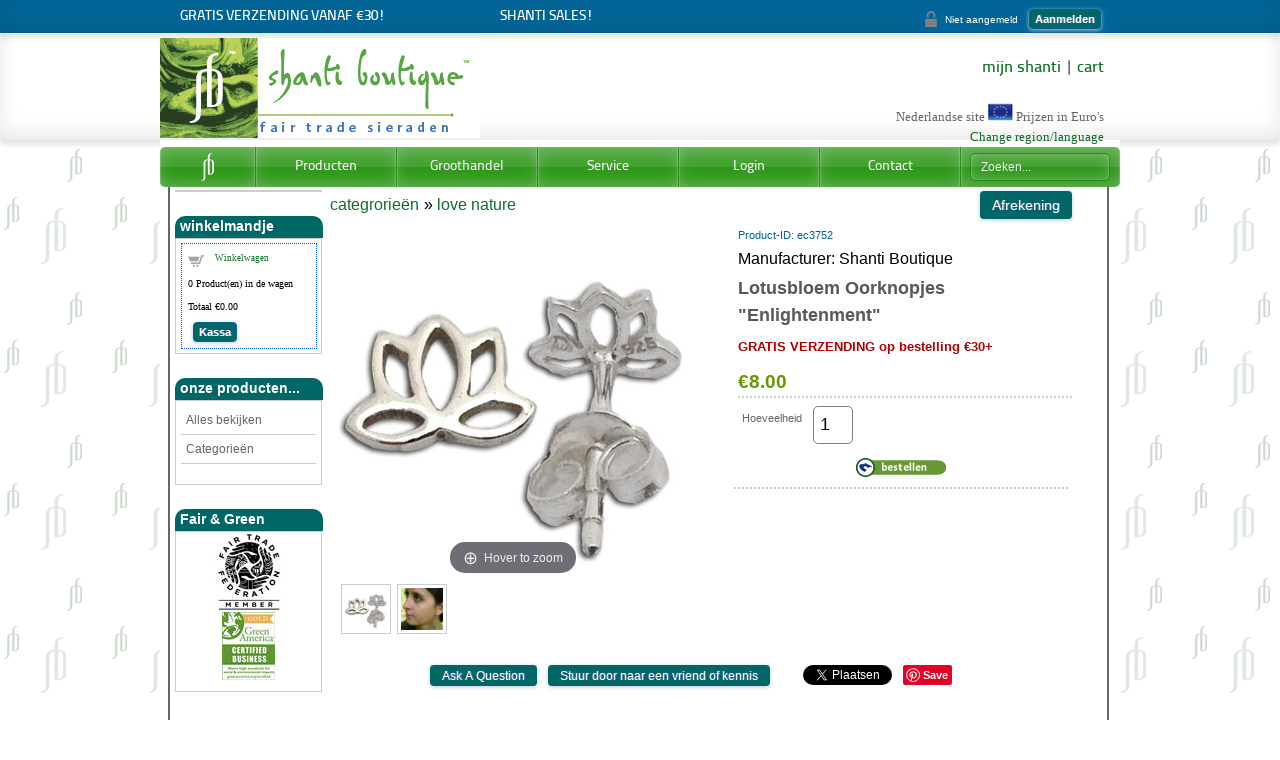

--- FILE ---
content_type: text/html; charset=UTF-8
request_url: https://www.shantiboutique.nl/proddetail.php?prod=ec3752
body_size: 11308
content:
<!DOCTYPE html PUBLIC "-//W3C//DTD XHTML 1.0 Transitional//EN" "http://www.w3.org/TR/xhtml1/DTD/xhtml1-transitional.dtd"><html xmlns="http://www.w3.org/1999/xhtml" xml:lang="nl" lang="nl"><!-- InstanceBegin template="/Templates/maincss.dwt.php" codeOutsideHTMLIsLocked="false" -->
<head>
<meta http-equiv="Content-Type" content="text/html; charset=utf-8" />
<!-- InstanceBeginEditable name="doctitle" -->
<title>Lotusbloem Oorknopjes &quot;Enlightenment&quot;, love nature | shanti boutique spirituele sieraden</title>
<meta name="description" content="">
<link href="SpryAssets/spry_home_colors.css" rel="stylesheet" type="text/css" />
<link type="text/css" rel="stylesheet" href="magiczoomplus/magiczoomplus.css" />
<link href="SpryAssets/SpryTabbedPanels.css" rel="stylesheet" type="text/css" />
<script src="SpryAssets/SpryTabbedPanels.js" type="text/javascript"></script>
<meta property="og:type" content="product" />
<meta property="og:image" content="https://www.shantiboutique.nl/prodimages/ec3752lg.jpg">
<!-- InstanceEndEditable -->
<link href="css/ectcart.css" rel="stylesheet" type="text/css">
<!-- InstanceBeginEditable name="stylesheet" --><link href="stylerespdetail.css" rel="stylesheet" type="text/css" /><!-- InstanceEndEditable -->
<!-- iNav Stylesheets -->
<link href="css/inav.css" rel="stylesheet" media="screen" />
<!--[if IE 8]><link href="css/inav-ie-8.css" rel="stylesheet" media="screen" /><![endif]-->
<!--[if IE 7]><link href="css/inav-ie-7.css" rel="stylesheet" media="screen" /><![endif]-->
<meta name="viewport" content="width=device-width, initial-scale=1.0" />
<link rel="mobile-icon" href="images/icon.png"/>
<!-- InstanceBeginEditable name="head" --><!-- InstanceEndEditable -->
<script src='https://www.google.com/recaptcha/api.js'></script>
<script type="text/javascript" src="/js/ectcart.js"></script>
</head>
<body>

 <script type="text/javascript">
  (function(i,s,o,g,r,a,m){i['GoogleAnalyticsObject']=r;i[r]=i[r]||function(){
  (i[r].q=i[r].q||[]).push(arguments)},i[r].l=1*new Date();a=s.createElement(o),
  m=s.getElementsByTagName(o)[0];a.async=1;a.src=g;m.parentNode.insertBefore(a,m)
  })(window,document,'script','//www.google-analytics.com/analytics.js','ga');

  ga('create', 'UA-791201-4', 'auto');
  ga('send', 'pageview');

</script>


<!-- Top container START -->
<div id="topcontainer">
<div class="stripe"> 	<div class="box"> 
<div class="texttopright"> Gratis verzending vanaf &euro;30!</div>
<div class="texttopmid"> <a href="aanbiedingen.php">Shanti Sales!</a></div>

<div class="login">
<script>
var sfextensionabs='php',
	xxPlsEntr="Voer een waarde in het veld in",xxValEm="Voer een geldig e-mailadres in.",xxRecapt="Please show you are a real human by completing the reCAPTCHA test",xxEFEm="Uw e-mail",
	xxEFNam="Uw naam",xxEFCmt="Uw opmerkingen",xxContUs="Contact Us",xxAskQue="Ask A Question",xxCUBlur="Ask us a question about any of our store products or services and we'll get back to you right away.",
	xxEmFrnd="Stuur door naar een vriend of kennis",xxEFBlr="Geef aan al uw vrienden en kennissen door voor wat voor zeer interessante transacties zij allemaal op deze site terecht kunnen. Vul eenvoudigweg de gegevens hieronder in en klik op &quot;Verzenden&quot;.",xxAccSuc="Your account was created successfully",xxMinLen="Please enter at least 6 characters in the field",
	xxAQBlr="Ask us a question about any of our store products and we'll get back to you right away.",xxPwd="Wachtwoord",xxNow="now",xxInSecs="in %s seconds",xxName="Volledige naam",
	xxFulNam="Dit bericht wordt niet meer weergegeven.\nVul nu uw voor- en achternaam in het veld in",xxLOSuc="U bent afgemeld!",xxLISuc="Aanmelding gelukt!",xxMesSuc="Your message was delivered successfully.";
var extraclientfield1="",extraclientfield2="",
	extraclientfield1required=false,extraclientfield2required=false,
	loginhash='e22ce22364e91da87f49ca22ef00616df24ddf1c20be86cfb527e4e6dedf55d6',
	customeraccounturl="",
	recaptchasitekey='6LdEXg4UAAAAAK4t3w27TIsd56wGtRe0gIN3FYi1',nacaptchawidgetid='',nacaptchaok=false,nacaptcharesponse=false,contactcaptchawidgetid='',contactcaptchaok=false,contactcaptcharesponse=false,askqproductid='',
	lastloginattempt,checkedfullname=false,contactusthanks="",emailfriendthanks="",askaquestionthanks="",
	recaptchaenabled2=true,recaptchaenabled8=true,nocustomerloginpwlimit=false,
	nomailinglist=false,
	storeurlssl="",checkoutmode="",
	clientloginref="",clientloginref_sess="",
	loginrefurl=[];</script>
<div id="softopaquediv" class="ectopaque" style="display:none" onclick="if(event.target==this)hideaccounts()" tabindex="0"><div class="ectsoftwrapper"><div class="scart scclose" role="img" onclick="hideaccounts()" title="Venster sluiten"></div>
<div style="display:none;text-align:center" id="ectsoftpreload"><img style="margin:30px" src="images/preloader.gif" alt="Loading"></div>
<div id="ectsfsuccess" class="ectsfsuccess"></div>
<div class="sfcontact" id="ectcontactdiv" style="display:none">
<div class="softformheader" id="cuheader"></div>
<div id="contactblurb" class="contactblurb"></div>
<div class="ectsf2col"><div class="redstar"><label class="ectlabel" for="yourname">Uw naam</label></div><div><input type="text" id="yourname" placeholder="Uw naam" aria-required="true"></div></div>
<div class="ectsf2col"><div class="redstar"><label class="ectlabel" for="youremail">Uw e-mail</label></div><div><input type="text" id="youremail" placeholder="Uw e-mail" aria-required="true"></div></div>
<div class="ectsf2col emfonly"><div class="redstar"><label class="ectlabel" for="friendsemail">E-mail van een vriend</label></div><div><input type="text" id="friendsemail" placeholder="E-mail van een vriend" aria-required="true"></div></div>
<div class="ectsf2col"><div class="redstar"><label class="ectlabel" for="yourcomments">Uw opmerkingen</label></div><div><textarea class="softcomments" id="yourcomments" placeholder="Uw opmerkingen" aria-required="true"></textarea></div></div>
<div class="ectsf2col"><div></div><div id="contactcaptcha"></div>
<script>var recaptchaids=[];function recaptchaonload(){for(var recapi in recaptchaids){var restr=recaptchaids[recapi]+"widgetid=grecaptcha.render('"+recaptchaids[recapi]+"',{'sitekey' : '6LdEXg4UAAAAAK4t3w27TIsd56wGtRe0gIN3FYi1','expired-callback' : function(){"+recaptchaids[recapi]+"ok=false;},'callback' : function(response){"+recaptchaids[recapi]+"response=response;"+recaptchaids[recapi]+"ok=true;}});";eval(restr);}}</script><script src="https://www.google.com/recaptcha/api.js?render=explicit&amp;onload=recaptchaonload"></script><script>var contactcaptchaok=false;function contactcaptchadone(){contactcaptchaok=true;}function contactcaptchaexpired(){contactcaptchaok=false;}</script></div>
<div class="softformsend"><button type="button" class="ectbutton " id="contactsend" onclick="">Verzenden</button><button type="button" class="ectbutton" onclick="hideaccounts()">Venster sluiten</button></div>
</div>
<div class="sflogin" id="loginacctdiv" style="display:none">
<div class="softformheader" id="liaccterrordiv">Inlog-gegevens</div>
<div class="ectsf2col"><div class="redstar"><label class="ectlabel" for="liemail">E-mail</label></div><div><input type="email" id="liemail" placeholder="E-mail" aria-required="true" disabled></div></div>
<div class="ectsf2col"><div class="redstar"><label class="ectlabel" for="lipass">Wachtwoord</label></div><div><input type="password" id="lipass" placeholder="Wachtwoord" aria-required="true" autocomplete="off"></div></div>
<div class="ectsf2col"><div class="softformjright"><input type="checkbox" class="ectcheckbox" id="licook"></div><div><label class="ectlabel" for="licook">Inlog-gegevens opslaan op deze computer?</label></div></div>
<div class="softformsend"><input type="button" value="Versturen (Submit)" class="ectbutton cartaccountlogin" id="cartaccountlogin" onclick="checkloginaccount()"><input type="button" value="Nieuwe aanmelding" class="ectbutton newaccount" onclick="displaynewaccount()"><input type="button" value="Uw wachtwoord vergeten?" class="ectbutton forgotpassword" onclick="ectgonoabs('clientlogin.php?mode=lostpassword')"></div>
</div>
<div class="sfnewaccount" id="newacctdiv" style="display:none">
<div class="softformheader" id="accounterrordiv">Nieuwe aanmelding</div>
<div class="ectsf2col"><div class="redstar"><label class="ectlabel" for="naname">Volledige naam</label></div><div><input type="text" id="naname" placeholder="Volledige naam" aria-required="true"></div></div>
<div class="ectsf2col"><div class="redstar"><label class="ectlabel" for="naemail">E-mail</label></div><div><input type="email" id="naemail" placeholder="E-mail" aria-required="true"></div></div>
<div class="ectsf2col"><div class="redstar"><label class="ectlabel" for="pass">Wachtwoord</label></div><div><input type="password" id="pass" placeholder="Wachtwoord" autocomplete="off" aria-required="true"></div></div>
<div class="ectsf2col">
<div class="softformjright"><input type="checkbox" class="ectcheckbox" id="allowemail" value="ON"></div>
<div><label class="ectlabel" for="allowemail">Ja, ik wil op de hoogte blijven van Shanti Boutique acties.</label><div class="cartacclogineverdivulge">(uw e-mail wordt nooit doorgestuurd naar een derde)</div></div>
</div>
<div class="ectsf2col"><div></div><div id="nacaptcha"></div>
<script>var nacaptchaok=false;function nacaptchadone(){nacaptchaok=true;}function nacaptchaexpired(){nacaptchaok=false;}</script></div>
<div class="softformsend"><input type="button" value="Meldt u aan" class="ectbutton createaccount" onclick="checknewaccount()"></div>
</div>
</div>
</div>
<script>document.body.appendChild(ectById("softopaquediv"));</script><div class="minicartoneline">
	<div class="minicartoneline1"><img src="/images/minipadlock.png" alt=""></div>
	<div class="minicartoneline2">Niet aangemeld</div>
	<div class="minicartoneline3"><button type="button" class="ectbutton ectlink mincart" onclick="displayloginaccount()">Aanmelden</button></div>
</div>
 
	</div> 
    </div></div>
    
	<div class="box">
     <img src="images/logo320.gif" border="0" alt="shanti boutique" />
  
     <div class="hdrRtop">
     <span class="nav03"><a href="categories.php">shoppen</a> |<a href="contact.php">contact</a> |</span><a href="clientlogin.php"> mijn shanti</a> | <a href="cart.php">cart</a>
     
     <br />   <p class="address">  Nederlandse site <img src="images/EU.jpg" width="25" height="18" alt="EU" /> 
    Prijzen in Euro's<br />
    <a href="https://www.shantiboutique.com/indexshop.php">Change region/language</a></p></div>

</div>
</div>

<!-- Top container END -->

<div id="container">
<div id="banner">

	
	
	<div class="clr"></div>
    
    
    
    
     <div id="wrapper">

<!-- MENU START -->
	
	<ul class="nav green">

		<!-- Home Item | Start -->
     

		<li class="first"><a href="#" class="home nav-item first">Home</a>
        <div class="drop-4-col">

				<div class="col-1">
					
					<a href="https://www.shantiboutique.com"> <img src="images/logolanguagesus.gif" alt="USA Global"/></a>
					<a href="https://www.shantiboutique.com" class="buttonus">USA-Global</a>

				</div><!-- end .col-1 -->
				
				<div class="col-1">

					<a href="https://www.shantiboutique.eu"><img src="images/logolanguageseuf.gif" alt="Europe English"/></a>
					<a href="https://www.shantiboutique.eu" class="buttoneu">EU Orders</a>

				</div><!-- end .col-1 -->
				
				<div class="col-1">
				
					<a href="https://www.shantiboutique.nl"><img src="images/logolanguagesnlf.gif" alt="Europa Nederlands"/></a>
					<a href="https://www.shantiboutique.nl" class="buttonnl">Nederland/Belgie</a>					

				</div><!-- end .col-1 -->
                
                <div class="col-1">
				
					<a href="https://www.shantiboutique.de"><img src="images/logolanguagesdef.gif" alt="Europe Deutsch" /></a>
					<a href="https://www.shantiboutique.de" class="buttonde">Europe</a>					

				</div><!-- end .col-1 -->

		  </div><!-- end .drop-4-col -->
</li>

		<!-- Home big | End -->
        
        <!-- Home small | Start -->

		<li class="first2"><a href="#" class="home nav-item first">Home</a>
        <div class="drop-2-col">

				<div class="col-1">
					
					<a href="https://www.shantiboutique.com/indexshop.php"> <img src="images/logolanguagesus.gif" alt="USA Global"/></a>
					<a href="https://www.shantiboutique.com/indexshop.php" class="buttonus">USA-Global</a>

			
					<a href="https://www.shantiboutique.eu"><img src="images/logolanguageseuf.gif" alt="Europe English"/></a>
					<a href="https://www.shantiboutique.eu" class="buttoneu">EU Orders</a>

				</div><!-- end .col-1 -->
				
				<div class="col-1">
				
					<a href="https://www.shantiboutique.nl"><img src="images/logolanguagesnlf.gif" alt="Europa Nederlands"/></a>
					<a href="https://www.shantiboutique.nl" class="buttonnl">Nederland/Belgie</a>					

				
					<a href="https://www.shantiboutique.de"><img src="images/logolanguagesdef.gif" alt="Europe Deutsch" /></a>
					<a href="https://www.shantiboutique.de" class="buttonde">Europa</a>					

				</div><!-- end .col-1 -->

		  </div><!-- end .drop-4-col -->
</li>

		<!-- Home small | End -->
        
        
   <!-- Home basic | Start -->

		<li class="first3"><a href="https://www.shantiboutique.com" class="home nav-item first">Home</a></li>


		<!-- Home basic | End -->
        

		<!-- Products Big Item | Start -->
        <li class="full-col"><a href="#" class="nav-item drop">Producten</a>

			<div class="drop-full-col">
				
				<div class="col-1">
                <h3><a href="categories.php">Collecties</a></h3>

					<ul class="links">
						<li><a href="chakra-sieraden.php">Chakra's</a></li>
						<li><a href="meditatiesieraden.php">Meditatie</a></li>
                        <li><a href="charmas.php">Charmas</a></li>
                        <li><a href="products.php?cat=charmas%3A+good+karma+beads">Charmas Beads</a></li>
						<li><a href="mantra-sieraden.php">Mantras</a></li>
						<li><a href="yoga-sieraden.php">Yoga</a></li>
						<li><a href="simplicitysieraden.php">Simplicity</a></li>
                        <li><a href="lotus-sieraden.php">Love Nature</a></li>
                         <li><a href="ecogypsy.php">Eco Gypsy Recycled</a></li>
					</ul><!-- end .links -->
					
				</div><!-- end .col-1 -->

				<div class="col-1">
                <h3><a href="categories.php">Soort</a></h3>

					<ul class="links">
						<li><a href="products.php?cat=oorbellen">Oorbellen</a></li>
						<li><a href="products.php?cat=kettingen">Kettingen</a></li>
						<li><a href="products.php?cat=hangers">Hangers</a></li>
                        <li><a href="products.php?cat=armbanden">Armbanden</a></li>
						<li><a href="products.php?cat=enkelbandjes">Enkelbandjes</a></li>
						<li><a href="products.php?cat=ringen">Ringen</a></li>
                        <li><a href="products.php?cat=teen-ringen">Teenringen</a></li>
                        <li><a href="sieraden-displays.php">Displays &amp; Zakjes</a></li>
					</ul><!-- end .links -->
					
				</div><!-- end .col-1 -->

				<div class="col-1">
               <h3><a href="categories.php">Categorie</a></h3>

					<ul class="links">
                    <li><a href="bestsellers.php">Best Sellers</a></li>
                    <li><a href="products.php?cat=easy+order+voordeel+sets">Easy Order Sets</a></li>
						<li><a href="hindoe-sieraden.php">Hindoe</a></li>
						<li><a href="boeddha-sieraden.php">Boeddhist</a></li>
						<li><a href="products.php?cat=heerlijk+voor+heren">Heerlijk voor heren</a></li>
						<li><a href="products.php?cat=voor+kinderen">Cool voor kids </a></li>
						<li><a href="cadeaubon.php">Kadobonnen</a></li>
					</ul><!-- end .links -->
					
				</div><!-- end .col-1 -->

				<div class="col-1">

					<h3 class="orange"><a href="aanbiedingen.php">SALES</a></h3>

					<a href="aanbiedingen.php"> <img src="https://www.shantiboutique.com/images/shantisales125.jpg" alt="sales" /></a>
<p> Shanti Sales</p>
<a href="aanbiedingen.php"> <img src="https://www.shantiboutique.com/images/shantisales125.jpg" alt="sales" /></a>					
				</div><!-- end .col-1 -->

				<div class="col-1">

					<h3><a href="products.php?cat=nieuwe+collectie">NIEUW</a></h3>

						<a href="products.php?cat=nieuwe+collectie"> <img src="../prodimages/bbd703sm.jpg" alt="new products" /></a> <p>Nieuwe ontwerpen uit Shanti Boutique!</p>
<a href="products.php?cat=new+products"> <img src="https://www.shantiboutique.com/prodimages/chakranecklacessm.jpg" alt="new products" /></a>					
					
				</div><!-- end .col-1 -->

			

			</div><!-- end .drop-full-col -->

		</li>

		<!-- Products big Item | End -->

		
<!-- Products small Item | Start -->

		<li class="nav002"><a href="#" class="nav-item drop">Producten</a>

			<div class="drop-3-col">
				
				<div class="col-1">
                <h3><a href="categories.php">Collecties bladeren</a></h3>

                <h3><a href="products.php">Bekijk alle producten</a></h3>

					<ul class="links">
						<li><a href="products.php?cat=oorbellen">Oorbellen</a></li>
						<li><a href="products.php?cat=kettingen">Kettingen</a></li>
						<li><a href="products.php?cat=hangers">Hangers</a></li>
                            <li><a href="products.php?cat=armbanden">Armbanden</a></li>
						<li><a href="products.php?cat=enkelbandjes">Enkelbandjes</a></li>
						<li><a href="products.php?cat=ringen">Ringen</a></li>
                        <li><a href="products.php?cat=teen-ringen">Teenringen</a></li>
                        <li><a href="sieraden-displays.php">Displays &amp; Zakjes</a></li>
					</ul><!-- end .links -->
					
				</div><!-- end .col-1 -->

				<div class="col-1">
                
                
					<h3><a href="products.php?cat=nieuwe+collectie">Nieuw</a></h3>

						<a href="products.php?cat=nieuwe+collectie"> <img src="../prodimages/bbd703sm.jpg" alt="new products" /></a> <p>Nieuwe ontwerpen uit Shanti Boutique!</p>
<a href="products.php?cat=new+products"> <img src="https://www.shantiboutique.com/prodimages/chakranecklacessm.jpg" alt="new products" /></a>			
                
              
					
				</div><!-- end .col-1 -->

				<div class="col-1">

					<h3 class="orange"><a href="aanbiedingen.php">SALES</a></h3>

					<a href="aanbiedingen.php"> <img src="https://www.shantiboutique.com/images/shantisales125.jpg" alt="sales" /></a>
<p> Shanti Sales</p>
<a href="aanbiedingen.php"> <img src="https://www.shantiboutique.com/images/shantisales125.jpg" alt="sales" /></a>					
			
		
					
				</div><!-- end .col-1 -->

			

			</div><!-- end .drop-full-col -->

		</li>

		<!-- Products snall Item | End -->
        
        <!-- Products basic Item | Start -->
		
<li class="nav004"><a href="products.php" class="nav-item">Producten</a></li>
 <!-- Products basic Item | End -->
		


<!-- Wholesale big Item | Start -->

		<li class="nav001"><a href="#" class="nav-item drop">Groothandel</a>

			<div class="drop-3-col">

				<div class="col-1">
           
					
					<h3>Groothandel aanvraag</h3>
					<a href="catalogrequest.php"><img src="images/top_namaste150.jpg" alt="wholesale signup" /></a>
					<a href="catalogrequest.php" class="button">aanvragen</a>

				</div><!-- end .col-1 -->
				
				<div class="col-1">

					<h3>Voorwaarden groothandel</h3>
					<a href="groothandel.php"><img src="images/top_laughgirls150.jpg" alt="wholesale terms"/></a>
					<a href="groothandel.php" class="button">voorwaarden</a>

				</div><!-- end .col-1 -->
				
				<div class="col-1">
				
					<h3>Groothandel catalogus</h3>
					<a href="catalogrequest.php"><img src="images/top_mudralotus150.jpg" alt="wholesale catalog request"/></a>
					<a href="catalogrequest.php" class="button">catalogus</a>					

				</div><!-- end .col-1 -->

			</div><!-- end .drop-3-col -->

		</li>
		<!-- Wholesale big Item | End -->
        
             <!-- Wholesale small Item | Start -->


		<li class="nav002"><a href="#" class="nav-item drop">Groothandel</a>

			<div class="drop-2-col">

				<div class="col-1">
           
					
					<h3>Groothandel aanvraag</h3>
					<a href="catalogrequest.php"><img src="images/top_namaste150.jpg" alt="wholesale signup" /></a>
					<a href="catalogrequest.php" class="button">groothandel aanvraa</a>
                    
                    <h3>Groothandel catalogus</h3>
					<a href="catalogrequest.php"><img src="images/top_mudralotus150.jpg" alt="wholesale catalog request"/></a>
					<a href="catalogrequest.php" class="button">catalogus</a>					


				</div><!-- end .col-1 -->
				
				<div class="col-1">

					<h3>Voorwaarden groothandel</h3>
					<a href="groothandel.php"><img src="images/top_laughgirls150.jpg" alt="wholesale terms"/></a>
					<a href="groothandel.php" class="button">voorwaarden</a>
                    <p>Hoe groot of klein je bedrijf is, wil Shanti Boutique graag met je samenwerken. Vraag ons over gratis info-brochures en displays.</p>

				</div><!-- end .col-1 -->
				

			</div><!-- end .drop-3-col -->

		</li> 

		<!-- Wholesale Item | End -->
        
        
       <!-- Wholesale basic Item | Start -->
		
<li class="nav004"><a href="groothandel.php" class="nav-item">Groothandel</a></li>
 <!-- Wholesale basic Item | End -->  
        
        <!-- Service big Item | Start -->
      

		<li class="nav001"><a href="#" class="nav-item drop">Service</a>

			<div class="drop-3-col">

				<div class="col-1">

					<h3>Fair &amp; Unique</h3>
					<img src="images/top_gypsyline150.jpg" alt="fair trade"/>
					<p><a href="about.php">Shanti Boutique</a> is a fair trade onderneming met bijzondere producten.</p>
					<a href="about.php" class="button">over shanti</a>
                    <ul class="links">
					<li><a href="press.php">in de media</a></li>
						<li><a href="links.php">verkooppunten</a></li></ul>

				</div><!-- end .col-2 -->

				<div class="col-1">
					
					<h3>100% Garantie</h3>
					<img src="images/top_emmagypsyflower150.jpg" alt="shanti guarantee"/>
					<p><a href="ordering.php">Voorwaarden: </a>100% shanti garantie, snelle levering, leuke producten.</p>
					<a href="ordering.php" class="button">voorwaarden</a>
                    <ul class="links">
					<li><a href="contact.php">contact ons</a></li>
						<li><a href="ordering.php">verzending &amp; retour</a></li></ul>

				</div><!-- end .col-2 -->
                <div class="col-1">
					
					<h3>Symbolen</h3>
					<img src="images/top_bsch384bk150.jpg" alt="symbols"/>
					<p>Shanti creert sieraden met betekenis. <a href="info.php">Symbolen</a> in onze ontwerpen.</p>
					<a href="info.php" class="button">meer weten</a>

				</div><!-- end .col-2 -->
              

			</div><!-- end .drop-4-col -->

		</li>

		<!-- Service big Item | End -->

	    
          <!-- Service Item 1col | Start -->
       

		<li class="nav002"><a href="#" class="nav-item drop">Service</a>

			<div class="drop-2-col">

				<div class="col-1">
					<h3>100% Garantie</h3>
                    	<img src="images/top_emmagypsyflower150.jpg" alt="shanti guarantee"/>
					<p><a href="ordering.php">Voorwaarden: </a>100% shanti garantie, snelle levering, leuke producten.</p>
                    <ul class="links">
                  <li><a href="contact.php">contact ons</a></li>
                  <li><a href="ordering.php">voorwaarden</a></li>
					
						<li><a href="links.php">verkooppunten</a></li>
                       
                        
                  </ul></div>
                        <div class="col-1">
					<h3>Fair &amp; Unique</h3>
					<img src="images/top_gypsyline150.jpg" alt="fair trade"/>
						<p><a href="about.php">Shanti Boutique</a> is a fair trade onderneming met bijzondere producten.</p>
			       <ul class="links">
                              <li><a href="about.php">over ons</a></li>
                 
					<li><a href="press.php">in de media</a></li>
					
                        <li><a href="info.php">symbolen</a></li>
                        
             </ul></div></div>

		</li>

		<!-- Service Item 1 col| End -->

		  <!-- Service basic Item | Start -->
		
<li class="nav005"><a href="ordering.php" class="nav-item">Service</a></li>
 <!-- Service basic Item | End --> 	

		<!-- Login Item | Start -->

		<li class="login-nav">
        <a href="#" class="nav-item drop">Login</a>
       

			<div class="drop-form">
				
				<form action="/cart.php" method="post" name="login">
		<input type="hidden" name="mode" value="dologin" />
		<input type="hidden" name="cart" value="" />
		<input type="hidden" name="listid" value="" />
 <input type="text" name="email" id="emaillogin" placeholder="Username"  />
                <input type="hidden" name="refurl" value=""/>
<input type="password" name="pass" id="passlogin" autocomplete="off" placeholder="Password" />

<input type="submit" name="submit" value="Log in" />

					<p>
						
						<a href="clientlogin.php?mode=lostpassword">Wachtwoord vergeten?</a><br />
                        <a href="cart.php?mode=newaccount">Account aanmaken</a><br />
                        <a href="cart.php?mode=logout">Uitloggen</a>
					</p>

				</form>

			</div><!-- end .drop-form -->

		</li>

		<!-- Login Item | End -->
        
        


		
		<!-- Contact Item | Start -->
        
   

		<li class="contact-nav"><a href="contact.php" class="nav-item drop">Contact</a>

			<div class="drop-form left">

				<div class="inav-cffb"><div class="inav-alert"></div></div>

				<form action="contact/process.php" method="post" id="inav-cform">
					
					<input type="text" name="name" id="name" placeholder="Voor- en Achternaam"/>
					<input type="text" name="email" id="email" placeholder="email@email.com"/>
					<textarea name="message" id="message" rows="" cols=""></textarea>
                    <div class="g-recaptcha" data-sitekey="6LdEXg4UAAAAAK4t3w27TIsd56wGtRe0gIN3FYi1"></div>
              
					<input type="submit" value="Verstuur"/>

				</form>

				<hr/>

				<ul class="social">
					<a href="contact.php">Contact Info</a></li>
				</ul>
             

			</div><!-- end .drop-normal-box -->

		</li>


		<!-- Contact Item | End -->
		

		<!-- Search Form | Start -->	
		
		<li class="search-nav last">
			
			<form method="post" action="search.php">
<input type="text" name="stext" placeholder="Zoeken..."/>
<input type="hidden" name="posted" value="1"/>
</form>
		</li>

		<!-- Search Form | End -->
	
	</ul><!-- end .nav -->

<!-- MENU END -->


</div>

  <!-- Contact Form JS -->
       <!-- InstanceBeginEditable name="java" --><script type="text/javascript" src="contact/jquery-1.8.3.min.js"></script>
 <!-- InstanceEndEditable -->
<script type="text/javascript" src="contact/jquery-form.min.js"></script>
<!-- end Contact Form JS -->


</div>

    
<!-- InstanceBeginEditable name="content" -->
<div id="contentwide">
	<div id="left"><!-- #BeginLibraryItem "/Library/side navigation.lbi" -->

  <div class="leftmenu">
  </div>
    <br />
  <div class="menutop">winkelmandje</div>
  <div class="leftmenu"><div class="minicart">
	<div class="minicartcnt">
	<img src="/images/littlecart1.png" style="vertical-align:text-top;" width="16" height="16" alt=""> &nbsp;<a class="ectlink mincart" href="https://www.shantiboutique.nl/cart.php">Winkelwagen</a>
	</div>
	<div class="minicartcnt"><span class="ectMCquant">0</span> Product(en) in de wagen</div>
	<div class="mcLNitems"></div>
	<div class="ecHidDsc minicartcnt" style="display:none"><span class="minicartdsc">Kortingen <span class="mcMCdsct"> &euro;0.00</span></span></div>
	<div class="minicartcnt">Totaal <span class="ectMCtot"> &euro;0.00</span></div>
	<div class="minicartcnt"><button type="button" class="ectbutton ectlink mincart" onclick="ectgoabs('https://www.shantiboutique.nl/cart.php')">Kassa</button></div>
</div>
 </div>
  <br />
  

 <div class="menutop">onze producten...</div>
  <div class="leftmenu">
    <ul class="navt">
      		 	    <li><a href="products.php">Alles bekijken</a></li>
					<li><a href="categories.php">Categorieën</a></li>
     
    </ul>

	
    </div>
    <br />

  
 <!-- #EndLibraryItem --><div class="menutop">Fair &amp; Green</div>
  <div class="leftmenu">
   <p align="center">
  	<img src="../images/ftflogo68.jpg" alt="fair trade federation" />
    <br />
  	<a href="http://www.greenamerica.org/greenbusiness/certification.cfm" target="_blank"><img src="../images/greenamericalogo68.jpg" /></a>
    <br />
   </p>
</div>	</div>
	<div id="content">					  <div id="notifyinstockcover" class="ectopaque" style="display:none" onclick="if(event.target==this)this.style.display='none'" tabindex="0">
	<div class="ectsoftwrapper"><div class="scart scclose" role="img" onclick="closeinstock()" title="Venster sluiten"></div>
		<div class="softformheader">We're really sorry...</div>
		<div style="margin:20px;text-align:center"><h2>We don't currently have that one in stock</h2></div>
		<div style="padding:20px;text-align:center;font-weight:bold;">Please add your email and we'll notify you when it's back</div>
		<div style="padding:20px;" class="ectsf2col"><div><label class="ectlabel" for="nsemailadd">E-mail</label></div><div><input class="ectinput" id="nsemailadd" type="text"></div></div>
		<div class="softformsend"><input type="button" class="ectbutton" value="Email Me" onclick="regnotifystock()"></div>
	</div>
</div>
<input type="hidden" id="hiddencurr" value=" &euro;0.00"><div id="opaquediv" class="ectopaque" style="display:none" onclick="if(event.target==this)this.style.display='none'" tabindex="0"></div><script>
/* <![CDATA[ */
var xxAddWiL="The following items have been added to the wish list: ",xxBakOpt="Some of these options are not currently in stock but are available to back order.",xxCarCon="Cart contents",xxClkHere="klik hier",xxClsWin="Venster sluiten",xxCntShp="Doorgaan met winkelen",xxCntTax="BTW",xxDigits="Alleen cijfers in dit vak invullen aub.",xxDscnts="Kortingen",xxEdiOrd="Edit Order",xxEntMul="Aub een hoeveelheid invullen bij tenminste 1 optie.",xxHasAdd="has been added",xxInStNo="You will be notified by email when the product is back in stock.",xxInvCha="The following characters are invalid:",xxListPrice="<span style=\"color:#999999;font-weight:bold\">Van: <span style=\"text-decoration:line-through\">%s</span></span>",xxAddToC="Aan winkelmandje toevoegen",xxNotBaS="Notify when back in stock",xxNotSto="The following product isn't currently available in our store",xxBakOrd="Back Order",xxOpSkTx=" (%s)",xxOptOOS="Die specifieke optie is momenteel helaas niet voorradig",xxOutStok="Niet&nbsp;&nbsp;voorradig",xxPrd255="Voer maximaal 255 tekens in het aangegeven veld in.",xxPrdChs="Maak een keuze uit de beschikbare productopties.",xxPrdEnt="Voer een waarde in waar dat aangegeven wordt.",xxPrice="",xxSCAdOr="The following items have been added to your order.",xxSCBakO="Item not currently in stock but placed on back order - select &quot;Edit Order&quot; to modify purchase.",xxSCCarT="Cart total",xxSCItem="item(s)",xxSCStkW="STOCK WARNING: Low stock on selected item, please click &quot;Edit Order&quot; to accept stock level.",xxValEm="Voer een geldig e-mailadres in.";
var currencyseparator=' ',extension='.php',extensionabs='php',imgsoftcartcheckout='<input type="button" value="Afrekening" class="ectbutton sccheckout" onclick="ectgonoabs(\'cart.php\')">',notifybackinstock=true,pricezeromessage="<b>Groothandel, inloggen</b>",showtaxinclusive=2,storeurlssl='https://www.shantiboutique.nl/',tax=21,txtcollen=8000,usestockmanagement=true,yousavetext="<br /><span class='yousave'>Je bespaart %s</span>",zero2dps='0.00',currFormat1='',currFormat2='',currFormat3='',currRate1=0,currRate2=0,currRate3=0,currSymbol1='',currSymbol2='',currSymbol3='';
function updateoptimage(theitem,themenu,opttype){
var imageitemsrc='',mzitem,theopt,theid,imageitem,imlist,imlistl,fn=window['updateprice'+theitem];
fn();
if(opttype==1){
	theopt=document.getElementsByName('optn'+theitem+'x'+themenu);
	for(var i=0; i<theopt.length; i++){
		if(theopt[i].checked)theid=theopt[i].value;
		ectremoveclass(theopt[i],'ectwarning');
	}
}else{
	theopt=ectById('optn'+theitem+'x'+themenu);
	ectremoveclass(theopt,'ectwarning');
	theid=theopt.options[theopt.selectedIndex].value;
}
if(mzitem=(ectById("zoom1")?ectById("zoom1"):ectById("mz"+(globalquickbuyid!==''?'qb':'prod')+"image"+theitem))){
	if(altimage_large!=''){
		MagicZoom.update(mzitem,vsdecimg(altimage_large),vsdecimg(altimage_small));
	}else if(aIML[theid]){
		MagicZoom.update(mzitem,vsdecimg(aIML[theid]),vsdecimg(aIM[theid]));
	}else if(pIM[0]&&pIM[999]){
		imlist=pIM[0];imlistl=pIM[999];
		for(var index=0;index<imlist.length;index++)
			if(imlist[index]==aIM[theid]&&imlistl[index]){MagicZoom.update(mzitem.id,vsdecimg(imlistl[index]),vsdecimg(aIM[theid]));return;}
		if(aIM[theid])MagicZoom.update(mzitem.id,vsdecimg(aIM[theid]),vsdecimg(aIM[theid]));
	}else if(aIM[theid])
		MagicZoom.update(mzitem.id,vsdecimg(aIM[theid]),vsdecimg(aIM[theid]));
}else
	if(imageitem=ectById((globalquickbuyid!==''?'qb':'prod')+"image"+theitem)){
		if(altimage_small!=''){
			if(typeof(imageitem.src)!='unknown')imageitem.src=vsdecimg(altimage_small);
		}else if(aIM[theid]){
			if(typeof(imageitem.src)!='unknown')imageitem.src=vsdecimg(aIM[theid]);
		}
	}
	altimage_small='';
	altimage_large='';
}
function vsdecimg(timg){
	return decodeURIComponent(timg.replace("|","prodimages/").replace("<",".gif").replace(">",".jpg").replace("?",".png"));
}
function updateprodimage(theitem,isnext){
	return updateprodimage2(false,theitem,isnext);
}
function updateprodimage2(isqb,theitem,isnext){
var imlist=pIM[theitem];
if(!pIX[theitem])pIX[theitem]=0;
if(isnext) pIX[theitem]++; else pIX[theitem]--;
if(pIX[theitem] < 0) pIX[theitem]=imlist.length-1;
if(pIX[theitem]>=imlist.length) pIX[theitem]=0;
if(ectById((isqb?'qb':'prod')+"image"+theitem)){ectById((isqb?'qb':'prod')+"image"+theitem).src='';ectById((isqb?'qb':'prod')+"image"+theitem).src=vsdecimg(imlist[pIX[theitem]]);}
ectById((isqb?'qb':'extra')+"imcnt"+theitem).innerHTML=pIX[theitem]+1;
if(pIML[theitem]){
	var imlistl=pIML[theitem];
	if(imlistl.length>=pIX[theitem])
		if(mzitem=ectById("mz"+(isqb?'qb':'prod')+"image"+theitem))MagicZoom.update(mzitem,vsdecimg(imlistl[pIX[theitem]]),vsdecimg(imlist[pIX[theitem]]));
}
return false;
}
/* ]]> */
</script><script>/* <![CDATA[ */
pIM[0]=['/prodimages/ec3752lg.jpg','/prodimages/ec3752modlg.jpg'];
/* ]]> */</script><div id="mainbodyspan" class="proddetail ec3752" itemscope itemtype="http://schema.org/Product"><link itemprop="mainEntityOfPage" href="/proddetail.php?prod=ec3752"><form method="post" id="ectform0" action="cart.php" onsubmit="return formvalidator0(this)" style="margin:0;padding:0"><script>/* <![CDATA[ */function formvalidator0(theForm){
var fvsuccess=true;
return(fvsuccess);}
/* ]]> */</script><input type="hidden" name="id" value="ec3752">
<input type="hidden" name="mode" value="add">
<div class="catnavandcheckout catnavdetail"><div class="catnavigation catnavdetail"><a class="ectlink" href="/categories.php">categrorie&euml;n</a><div class="ectbreadcrumb">&raquo; <a class="ectlink" href="lotus-sieraden.php">love nature</a></div></div>
<div class="catnavcheckout"><input type="button" value="Afrekening" class="ectbutton checkoutbutton" onclick="ectgonoabs('cart.php')"></div></div>
<div itemprop="image" itemscope itemtype="https://schema.org/ImageObject" class="detailimage allprodimages"><script src="magiczoomplus/magiczoomplus.js"></script><a href="/prodimages/ec3752xl.jpg" class="MagicZoom" data-options="disable-zoom:true; opacity:65; expand-effect:bounce" id="zoom1"><img itemprop="url" id="prodimage0" class="detailimage allprodimages" src="/prodimages/ec3752lg.jpg" alt="Lotusbloem Oorknopjes &quot;Enlightenment&quot;"></a><div class="thumbnailimage detailthumbnailimage"><a href="/prodimages/ec3752xl.jpg" rev="/prodimages/ec3752lg.jpg" data-zoom-id="zoom1"><img src="/prodimages/ec3752lg.jpg" style="width:50px;padding:3px;margin:3px;border: 1px solid #ccc;" alt="Lotusbloem Oorknopjes &quot;Enlightenment&quot; #1"></a><a href="/prodimages/ec3752modxl.jpg" rev="/prodimages/ec3752modlg.jpg" data-zoom-id="zoom1"><img src="/prodimages/ec3752modlg.jpg" style="width:50px;padding:3px;margin:3px;border: 1px solid #ccc;" alt="Lotusbloem Oorknopjes &quot;Enlightenment&quot; #2"></a></div></div><div class="detailid"><span class="prodidlabel detailidlabel">Product-ID</span> <span itemprop="productID">ec3752</span></div><div class="detailmanufacturer"><span class="detailmanufacturerlabel">Manufacturer</span> <span itemprop="manufacturer">Shanti Boutique</span></div><div class="detailname"><h1 itemprop="name">Lotusbloem Oorknopjes "Enlightenment"</h1> <span class="discountsapply detaildiscountsapply"></span></div><div class="detaildiscounts"><div>GRATIS VERZENDING op bestelling &euro;30+</div></div><div class="detailprice" itemprop="offers" itemscope itemtype="http://schema.org/Offer"><meta itemprop="priceCurrency" content="EUR"><strong></strong> <span class="price" id="pricediv0" itemprop="price" content="8.00"> &euro;8.00</span><link itemprop="url" href="/proddetail.php?prod=ec3752"> <meta itemprop="itemCondition" content="http://schema.org/NewCondition"><meta itemprop="availability" content="http://schema.org/InStock"></div><div class="detailquantity"><div class="detailquantitytext">Hoeveelheid</div><div class="quantity0div detailquantity0div"><input type="text" name="quant" id="w0quant" size="2" maxlength="5" value="1" title="Hoeveelheid" class="ecttextinput quantity0input detailquantity0input"></div>
</div><div class="addtocart detailaddtocart"><img style="cursor:pointer" src="images/buy.gif" class="buybutton detailbuybutton ectaddcart0" onclick="subformid(0,'','')" alt="Aan winkelmandje toevoegen"></div><div class="socialmediabuttons"><div class="socialmediabutton smaskaquestion"><input type="button" value="Ask A Question" class="ectbutton smaskaquestion" onclick="displayectcontact('askquestion','ec3752')"></div><div class="socialmediabutton smemailfriend"><input type="button" value="Stuur door naar een vriend of kennis" class="ectbutton smemailfriend" onclick="displayectcontact('emailfriend','ec3752')"></div><div class="socialmediabutton smfacebook"><div id="fb-root"></div><script>(function(d,s,id){var js, fjs = d.getElementsByTagName(s)[0];if (d.getElementById(id)) return;js = d.createElement(s); js.id = id;js.src = "https://connect.facebook.net/nl_NL/sdk.js#xfbml=1&version=v3.0";fjs.parentNode.insertBefore(js, fjs);}(document, 'script', 'facebook-jssdk'));</script><div class="fb-like" data-href="https://www.shantiboutique.nl/proddetail.php?prod=ec3752" data-layout="button_count" data-action="like" data-size="small" data-show-faces="false" data-share="true"></div></div><div class="socialmediabutton smlinkedin"><script src="//platform.linkedin.com/in.js">lang:nl_NL</script><script type="IN/Share" data-url="https://www.shantiboutique.nl/proddetail.php?prod=ec3752" data-counter="right"></script></div><div class="socialmediabutton smtwitter"><script async src="https://platform.twitter.com/widgets.js"></script><a class="twitter-share-button" lang="nl" href="https://twitter.com/intent/tweet" data-size="default" data-url="https://www.shantiboutique.nl/proddetail.php?prod=ec3752">Tweet</a></div><div class="socialmediabutton smpinterest"><a data-pin-do="buttonBookmark" data-pin-save="true" href="https://www.pinterest.com/pin/create/button/"></a><script async defer src="//assets.pinterest.com/js/pinit.js"></script></div></div><div class="previousnext"><a class="ectlink" href="/proddetail.php?prod=ec375"><strong>&laquo; Vorige</strong></a> | <a class="ectlink" href="/proddetail.php?prod=ec376"><strong>Volgende &raquo;</strong></a></div></form></div><p class="cstitle">Liefhebbers van dit ontwerp bestelde ook</p><div class="csproducts"><div class="csproduct ec1118"><form method="post" id="ectform4" action="/cart.php" onsubmit="return formvalidator4(this)"><div class="csprodid"><span class="csprodidlabel">Product-ID</span> ec1118</div>
<div class="csprodimage allprodimages"><a class="ectlink" href="/proddetail.php?prod=ec1118"><img id="prodimage4" class="csprodimage allprodimages" src="https://www.shantiboutique.com/prodimages/ec1118sm.jpg" alt="Levensboom Oorknopjes Zilver Verstelbaar 1 cm"></a></div>
<div class="csprodname"><a class="ectlink" href="/proddetail.php?prod=ec1118">Levensboom Oorknopjes Zilver Verstelbaar 1 cm</a></div>
<br><div class="csprodprice"><span class="prodpricelabel"></span><span class="price" id="pricediv4"> &euro;10.00</span> </div>
</form></div><div class="csproduct ec346"><form method="post" id="ectform5" action="/cart.php" onsubmit="return formvalidator5(this)"><div class="csprodid"><span class="csprodidlabel">Product-ID</span> ec346</div>
<div class="csprodimage allprodimages"><a class="ectlink" href="/proddetail.php?prod=ec346"><img id="prodimage5" class="csprodimage allprodimages" src="/prodimages/ec346sm.jpg" alt="Ohm Oorknopjes"></a></div>
<div class="csprodname"><a class="ectlink" href="/proddetail.php?prod=ec346">Ohm Oorknopjes</a></div>
<br><div class="csprodprice"><span class="prodpricelabel"></span><span class="price" id="pricediv5"> &euro;8.00</span> </div>
</form></div><div class="csproduct ec348"><form method="post" id="ectform6" action="/cart.php" onsubmit="return formvalidator6(this)"><div class="csprodid"><span class="csprodidlabel">Product-ID</span> ec348</div>
<div class="csprodimage allprodimages"><a class="ectlink" href="/proddetail.php?prod=ec348"><img id="prodimage6" class="csprodimage allprodimages" src="/prodimages/ec348sm.jpg" alt="Boeddha Oorknopjes"></a></div>
<div class="csprodname"><a class="ectlink" href="/proddetail.php?prod=ec348">Boeddha Oorknopjes</a></div>
<br><div class="csprodprice"><span class="prodpricelabel"></span><span class="price" id="pricediv6"> &euro;8.00</span> </div>
</form></div><div class="csproduct ec382"><form method="post" id="ectform7" action="/cart.php" onsubmit="return formvalidator7(this)"><div class="csprodid"><span class="csprodidlabel">Product-ID</span> ec382</div>
<div class="csprodimage allprodimages"><a class="ectlink" href="/proddetail.php?prod=ec382"><img id="prodimage7" class="csprodimage allprodimages" src="/prodimages/ec382sm.jpg" alt="Ankh Oorknopjes"></a></div>
<div class="csprodname"><a class="ectlink" href="/proddetail.php?prod=ec382">Ankh Oorknopjes</a></div>
<br><div class="cslistprice" id="listdivec7"><span style="color:#999999;font-weight:bold">Van: <span style="text-decoration:line-through"> &euro;8.00</span></span><br /><span class='yousave'>Je bespaart  &euro;3.00</span></div><div class="csprodprice"><span class="prodpricelabel"></span><span class="price" id="pricediv7"> &euro;5.00</span> </div>
</form></div><script>/* <![CDATA[ */function formvalidator4(theForm){
var fvsuccess=true;
return(fvsuccess);}
function formvalidator4(theForm){
var fvsuccess=true;
return(fvsuccess);}
function formvalidator5(theForm){
var fvsuccess=true;
return(fvsuccess);}
function formvalidator5(theForm){
var fvsuccess=true;
return(fvsuccess);}
function formvalidator6(theForm){
var fvsuccess=true;
return(fvsuccess);}
function formvalidator6(theForm){
var fvsuccess=true;
return(fvsuccess);}
function formvalidator7(theForm){
var fvsuccess=true;
return(fvsuccess);}
function formvalidator7(theForm){
var fvsuccess=true;
return(fvsuccess);}
/* ]]> */</script></div>
 	</div>
 
 </div>
<!-- InstanceEndEditable -->
<div id="footer">
<div class="news">Conscious</div>
  <div class="news1">Ethical</div>
    <div class="news2">Charitable</div>
  
</div>
<div class="footer1"> </div>

<div id="footer2">

<div class="foo">
  <img src="images/cat_giftcertificate.jpg" alt="shanti boutique" width="95" /><br/><br/><img src="images/tcef.jpg" alt="tcef" width="95" />
  <p>
    <img src="images/fairtradea.jpg" alt="fair trade" width="95" /></p>
</div> 

  <div class="foo1">
    <h6>Shanti Boutique</h6>
    <p><em>Bewust * ethische * liefdadig ... met deze kwaliteiten in gedachten en actie, Shanti Boutique ™ is een fair trade onderneming toegewijd aan het produceren van unieke sieraden, positief voor mens en planeet.</em></p>
    <h6>Voor een goed doel</h6>
    <p><em>Een deel van de winst wordt geschonken aan de <a href="http://www.tibetchild.org/" target="_blank"> Tibetan Children's Education Foundation.</a></em></p>
    <h6>Lid van The Fair Trade Federation</h6>
      <p><em>Shanti Boutique is sinds 2005 lid van <a href="http://www.fairtradefederation.org/" target="_blank">Fair Trade Federation</a>.</em></p>
    <h6>Green America Gold Seal</h6>
      <p><em>Shanti Boutique is een gecertificeerd <a href="http://www.greenamerica.org/certified" target="blank"> green business door Green America.</a></em>      </p>
   
    
  </div>
  <div class="foo2">
    <h6>Tell me more</h6>
    <p><a href="about.php">Over Shanti Boutique</a><br />
      
    <a href="press.php">In de media</a><br />
      
      <a href="info.php">Symbolen en betekenis</a><br />
      <br />
      <a href="https://www.shantiboutique.com">Shanti Boutique home</a><a href="siteindex.php"><br />
        Site index</a><a href="https://www.shantiboutique.eu/"><br />
        EU english site</a><br />
        <a href="https://www.shantiboutique.nl/">EU nederlandse site<br />
      </a><a href="https://www.shantiboutique.de">EU deutsche seite</a> </p>
<h6>Onze favoriete sites...</h6>
<p>
<a href="links.php">Verkooppunten &amp; links </a><br />
  <a href="http://www.tibetchild.org/" target="_blank">Tibetan Children's Education Foundation</a><br />
  <a href="http://www.featheredpipe.com" target="_blank">Feathered Pipe Foundation</a><br />
  <a href="http://www.fairtradefederation.org" target="_blank">Fair Trade Federation</a><br />
  <br /></p></div>
<div class="foo3">
    <h6>Help</h6> 
    <p>
      <a href="ordering.php">Verzending &amp; Voorwaarden</a><br />
      <a href="ordering.php">Retourneren: 100% garantie</a><br />
      <a href="ordering.php">Privacy Statment</a><br />
       <a href="contact.php">Contact </a>    </p>
    <p><a href="clientlogin.php?mode=lostpassword">Ik ben mijn wachtwoord vergeten</a>
    </p>
    <h6>Groothandel</h6> 
      <p><a href="groothandel.php">Groothandel informatie</a> <br />
      <a href="catalogrequest.php">Vraag groothandel inlogcode en/of brochure aan</a>       </p>
      <h6>Mijn Shanti</h6>
       <p> <a href="clientlogin.php">Account bekijken &amp; verlanglijst</a><br />
        <a href="cart.php?mode=newaccount">Maak nieuwe account aan (particulier)</a></p><p><!-- PayPal Logo -->
                   
                  <img  src="images/paypalacceptmark.gif" border="0" alt="Paypal Acceptance Mark" /></p>
                  
               <p> </p>
      
      <p>
      
      <span id="siteseal">
                 <script type="text/javascript" src="https://seal.godaddy.com/getSeal?sealID=bORFJth0bfOfafMMf1975uAv9uk4dwE1Mu9wDnRzmp3WlqBBnaMBaSARJOU"></script>
                  <br/>
      </span> </p>
      
</div>
  <div class="foo4">
    <h6>Helemaal Shanti</h6>
    <p><strong>Waarom shoppen bij shanti boutique?</strong></p>
    <ul>
      <li> mooie en originele ontwerpen<br />
      </li>
      <li>fair trade / eerlijke handel<br />
      </li>
      <li>100% klanttevredenheid = Shanti garantie </li>
      <li>snelle levering uit eigen voorraad</li>
    
      <li>donatie aan goed doel<br />
      </li>
      <li>extraatjes voor groothandelklanten, o.a. gratis displays en gratis info-brochures   </li>
    </ul>
    <p>&nbsp;</p>
    <p class="footer">&copy; Copyright 2004-2024<br />
      <a href="https://www.shantiboutique.com/">Shanti Boutique</a><br/> 
      </p>
      
  </div>

  
                   
<div class="end"></div>
</div>
 

</div>	

<!-- Start of StatCounter Code -->
<script type="text/javascript">
var sc_project=5216805; 
var sc_invisible=1; 
var sc_partition=59; 
var sc_click_stat=1; 
var sc_security="b50f228a"; 
</script>

<script type="text/javascript"
src="https://www.statcounter.com/counter/counter.js"></script><noscript><div
class="statcounter"><a title="counter to blogger"
href="http://www.statcounter.com/blogger/"
target="_blank"><img class="statcounter"
src="https://c.statcounter.com/5216805/0/b50f228a/1/"
alt="counter to blogger" /></a></div></noscript>
<!-- End of StatCounter Code -->
                     	
</body>

<!-- InstanceEnd --></html>


--- FILE ---
content_type: text/html; charset=utf-8
request_url: https://www.google.com/recaptcha/api2/anchor?ar=1&k=6LdEXg4UAAAAAK4t3w27TIsd56wGtRe0gIN3FYi1&co=aHR0cHM6Ly93d3cuc2hhbnRpYm91dGlxdWUubmw6NDQz&hl=en&v=N67nZn4AqZkNcbeMu4prBgzg&size=normal&anchor-ms=20000&execute-ms=30000&cb=b1ka7atipzv
body_size: 49417
content:
<!DOCTYPE HTML><html dir="ltr" lang="en"><head><meta http-equiv="Content-Type" content="text/html; charset=UTF-8">
<meta http-equiv="X-UA-Compatible" content="IE=edge">
<title>reCAPTCHA</title>
<style type="text/css">
/* cyrillic-ext */
@font-face {
  font-family: 'Roboto';
  font-style: normal;
  font-weight: 400;
  font-stretch: 100%;
  src: url(//fonts.gstatic.com/s/roboto/v48/KFO7CnqEu92Fr1ME7kSn66aGLdTylUAMa3GUBHMdazTgWw.woff2) format('woff2');
  unicode-range: U+0460-052F, U+1C80-1C8A, U+20B4, U+2DE0-2DFF, U+A640-A69F, U+FE2E-FE2F;
}
/* cyrillic */
@font-face {
  font-family: 'Roboto';
  font-style: normal;
  font-weight: 400;
  font-stretch: 100%;
  src: url(//fonts.gstatic.com/s/roboto/v48/KFO7CnqEu92Fr1ME7kSn66aGLdTylUAMa3iUBHMdazTgWw.woff2) format('woff2');
  unicode-range: U+0301, U+0400-045F, U+0490-0491, U+04B0-04B1, U+2116;
}
/* greek-ext */
@font-face {
  font-family: 'Roboto';
  font-style: normal;
  font-weight: 400;
  font-stretch: 100%;
  src: url(//fonts.gstatic.com/s/roboto/v48/KFO7CnqEu92Fr1ME7kSn66aGLdTylUAMa3CUBHMdazTgWw.woff2) format('woff2');
  unicode-range: U+1F00-1FFF;
}
/* greek */
@font-face {
  font-family: 'Roboto';
  font-style: normal;
  font-weight: 400;
  font-stretch: 100%;
  src: url(//fonts.gstatic.com/s/roboto/v48/KFO7CnqEu92Fr1ME7kSn66aGLdTylUAMa3-UBHMdazTgWw.woff2) format('woff2');
  unicode-range: U+0370-0377, U+037A-037F, U+0384-038A, U+038C, U+038E-03A1, U+03A3-03FF;
}
/* math */
@font-face {
  font-family: 'Roboto';
  font-style: normal;
  font-weight: 400;
  font-stretch: 100%;
  src: url(//fonts.gstatic.com/s/roboto/v48/KFO7CnqEu92Fr1ME7kSn66aGLdTylUAMawCUBHMdazTgWw.woff2) format('woff2');
  unicode-range: U+0302-0303, U+0305, U+0307-0308, U+0310, U+0312, U+0315, U+031A, U+0326-0327, U+032C, U+032F-0330, U+0332-0333, U+0338, U+033A, U+0346, U+034D, U+0391-03A1, U+03A3-03A9, U+03B1-03C9, U+03D1, U+03D5-03D6, U+03F0-03F1, U+03F4-03F5, U+2016-2017, U+2034-2038, U+203C, U+2040, U+2043, U+2047, U+2050, U+2057, U+205F, U+2070-2071, U+2074-208E, U+2090-209C, U+20D0-20DC, U+20E1, U+20E5-20EF, U+2100-2112, U+2114-2115, U+2117-2121, U+2123-214F, U+2190, U+2192, U+2194-21AE, U+21B0-21E5, U+21F1-21F2, U+21F4-2211, U+2213-2214, U+2216-22FF, U+2308-230B, U+2310, U+2319, U+231C-2321, U+2336-237A, U+237C, U+2395, U+239B-23B7, U+23D0, U+23DC-23E1, U+2474-2475, U+25AF, U+25B3, U+25B7, U+25BD, U+25C1, U+25CA, U+25CC, U+25FB, U+266D-266F, U+27C0-27FF, U+2900-2AFF, U+2B0E-2B11, U+2B30-2B4C, U+2BFE, U+3030, U+FF5B, U+FF5D, U+1D400-1D7FF, U+1EE00-1EEFF;
}
/* symbols */
@font-face {
  font-family: 'Roboto';
  font-style: normal;
  font-weight: 400;
  font-stretch: 100%;
  src: url(//fonts.gstatic.com/s/roboto/v48/KFO7CnqEu92Fr1ME7kSn66aGLdTylUAMaxKUBHMdazTgWw.woff2) format('woff2');
  unicode-range: U+0001-000C, U+000E-001F, U+007F-009F, U+20DD-20E0, U+20E2-20E4, U+2150-218F, U+2190, U+2192, U+2194-2199, U+21AF, U+21E6-21F0, U+21F3, U+2218-2219, U+2299, U+22C4-22C6, U+2300-243F, U+2440-244A, U+2460-24FF, U+25A0-27BF, U+2800-28FF, U+2921-2922, U+2981, U+29BF, U+29EB, U+2B00-2BFF, U+4DC0-4DFF, U+FFF9-FFFB, U+10140-1018E, U+10190-1019C, U+101A0, U+101D0-101FD, U+102E0-102FB, U+10E60-10E7E, U+1D2C0-1D2D3, U+1D2E0-1D37F, U+1F000-1F0FF, U+1F100-1F1AD, U+1F1E6-1F1FF, U+1F30D-1F30F, U+1F315, U+1F31C, U+1F31E, U+1F320-1F32C, U+1F336, U+1F378, U+1F37D, U+1F382, U+1F393-1F39F, U+1F3A7-1F3A8, U+1F3AC-1F3AF, U+1F3C2, U+1F3C4-1F3C6, U+1F3CA-1F3CE, U+1F3D4-1F3E0, U+1F3ED, U+1F3F1-1F3F3, U+1F3F5-1F3F7, U+1F408, U+1F415, U+1F41F, U+1F426, U+1F43F, U+1F441-1F442, U+1F444, U+1F446-1F449, U+1F44C-1F44E, U+1F453, U+1F46A, U+1F47D, U+1F4A3, U+1F4B0, U+1F4B3, U+1F4B9, U+1F4BB, U+1F4BF, U+1F4C8-1F4CB, U+1F4D6, U+1F4DA, U+1F4DF, U+1F4E3-1F4E6, U+1F4EA-1F4ED, U+1F4F7, U+1F4F9-1F4FB, U+1F4FD-1F4FE, U+1F503, U+1F507-1F50B, U+1F50D, U+1F512-1F513, U+1F53E-1F54A, U+1F54F-1F5FA, U+1F610, U+1F650-1F67F, U+1F687, U+1F68D, U+1F691, U+1F694, U+1F698, U+1F6AD, U+1F6B2, U+1F6B9-1F6BA, U+1F6BC, U+1F6C6-1F6CF, U+1F6D3-1F6D7, U+1F6E0-1F6EA, U+1F6F0-1F6F3, U+1F6F7-1F6FC, U+1F700-1F7FF, U+1F800-1F80B, U+1F810-1F847, U+1F850-1F859, U+1F860-1F887, U+1F890-1F8AD, U+1F8B0-1F8BB, U+1F8C0-1F8C1, U+1F900-1F90B, U+1F93B, U+1F946, U+1F984, U+1F996, U+1F9E9, U+1FA00-1FA6F, U+1FA70-1FA7C, U+1FA80-1FA89, U+1FA8F-1FAC6, U+1FACE-1FADC, U+1FADF-1FAE9, U+1FAF0-1FAF8, U+1FB00-1FBFF;
}
/* vietnamese */
@font-face {
  font-family: 'Roboto';
  font-style: normal;
  font-weight: 400;
  font-stretch: 100%;
  src: url(//fonts.gstatic.com/s/roboto/v48/KFO7CnqEu92Fr1ME7kSn66aGLdTylUAMa3OUBHMdazTgWw.woff2) format('woff2');
  unicode-range: U+0102-0103, U+0110-0111, U+0128-0129, U+0168-0169, U+01A0-01A1, U+01AF-01B0, U+0300-0301, U+0303-0304, U+0308-0309, U+0323, U+0329, U+1EA0-1EF9, U+20AB;
}
/* latin-ext */
@font-face {
  font-family: 'Roboto';
  font-style: normal;
  font-weight: 400;
  font-stretch: 100%;
  src: url(//fonts.gstatic.com/s/roboto/v48/KFO7CnqEu92Fr1ME7kSn66aGLdTylUAMa3KUBHMdazTgWw.woff2) format('woff2');
  unicode-range: U+0100-02BA, U+02BD-02C5, U+02C7-02CC, U+02CE-02D7, U+02DD-02FF, U+0304, U+0308, U+0329, U+1D00-1DBF, U+1E00-1E9F, U+1EF2-1EFF, U+2020, U+20A0-20AB, U+20AD-20C0, U+2113, U+2C60-2C7F, U+A720-A7FF;
}
/* latin */
@font-face {
  font-family: 'Roboto';
  font-style: normal;
  font-weight: 400;
  font-stretch: 100%;
  src: url(//fonts.gstatic.com/s/roboto/v48/KFO7CnqEu92Fr1ME7kSn66aGLdTylUAMa3yUBHMdazQ.woff2) format('woff2');
  unicode-range: U+0000-00FF, U+0131, U+0152-0153, U+02BB-02BC, U+02C6, U+02DA, U+02DC, U+0304, U+0308, U+0329, U+2000-206F, U+20AC, U+2122, U+2191, U+2193, U+2212, U+2215, U+FEFF, U+FFFD;
}
/* cyrillic-ext */
@font-face {
  font-family: 'Roboto';
  font-style: normal;
  font-weight: 500;
  font-stretch: 100%;
  src: url(//fonts.gstatic.com/s/roboto/v48/KFO7CnqEu92Fr1ME7kSn66aGLdTylUAMa3GUBHMdazTgWw.woff2) format('woff2');
  unicode-range: U+0460-052F, U+1C80-1C8A, U+20B4, U+2DE0-2DFF, U+A640-A69F, U+FE2E-FE2F;
}
/* cyrillic */
@font-face {
  font-family: 'Roboto';
  font-style: normal;
  font-weight: 500;
  font-stretch: 100%;
  src: url(//fonts.gstatic.com/s/roboto/v48/KFO7CnqEu92Fr1ME7kSn66aGLdTylUAMa3iUBHMdazTgWw.woff2) format('woff2');
  unicode-range: U+0301, U+0400-045F, U+0490-0491, U+04B0-04B1, U+2116;
}
/* greek-ext */
@font-face {
  font-family: 'Roboto';
  font-style: normal;
  font-weight: 500;
  font-stretch: 100%;
  src: url(//fonts.gstatic.com/s/roboto/v48/KFO7CnqEu92Fr1ME7kSn66aGLdTylUAMa3CUBHMdazTgWw.woff2) format('woff2');
  unicode-range: U+1F00-1FFF;
}
/* greek */
@font-face {
  font-family: 'Roboto';
  font-style: normal;
  font-weight: 500;
  font-stretch: 100%;
  src: url(//fonts.gstatic.com/s/roboto/v48/KFO7CnqEu92Fr1ME7kSn66aGLdTylUAMa3-UBHMdazTgWw.woff2) format('woff2');
  unicode-range: U+0370-0377, U+037A-037F, U+0384-038A, U+038C, U+038E-03A1, U+03A3-03FF;
}
/* math */
@font-face {
  font-family: 'Roboto';
  font-style: normal;
  font-weight: 500;
  font-stretch: 100%;
  src: url(//fonts.gstatic.com/s/roboto/v48/KFO7CnqEu92Fr1ME7kSn66aGLdTylUAMawCUBHMdazTgWw.woff2) format('woff2');
  unicode-range: U+0302-0303, U+0305, U+0307-0308, U+0310, U+0312, U+0315, U+031A, U+0326-0327, U+032C, U+032F-0330, U+0332-0333, U+0338, U+033A, U+0346, U+034D, U+0391-03A1, U+03A3-03A9, U+03B1-03C9, U+03D1, U+03D5-03D6, U+03F0-03F1, U+03F4-03F5, U+2016-2017, U+2034-2038, U+203C, U+2040, U+2043, U+2047, U+2050, U+2057, U+205F, U+2070-2071, U+2074-208E, U+2090-209C, U+20D0-20DC, U+20E1, U+20E5-20EF, U+2100-2112, U+2114-2115, U+2117-2121, U+2123-214F, U+2190, U+2192, U+2194-21AE, U+21B0-21E5, U+21F1-21F2, U+21F4-2211, U+2213-2214, U+2216-22FF, U+2308-230B, U+2310, U+2319, U+231C-2321, U+2336-237A, U+237C, U+2395, U+239B-23B7, U+23D0, U+23DC-23E1, U+2474-2475, U+25AF, U+25B3, U+25B7, U+25BD, U+25C1, U+25CA, U+25CC, U+25FB, U+266D-266F, U+27C0-27FF, U+2900-2AFF, U+2B0E-2B11, U+2B30-2B4C, U+2BFE, U+3030, U+FF5B, U+FF5D, U+1D400-1D7FF, U+1EE00-1EEFF;
}
/* symbols */
@font-face {
  font-family: 'Roboto';
  font-style: normal;
  font-weight: 500;
  font-stretch: 100%;
  src: url(//fonts.gstatic.com/s/roboto/v48/KFO7CnqEu92Fr1ME7kSn66aGLdTylUAMaxKUBHMdazTgWw.woff2) format('woff2');
  unicode-range: U+0001-000C, U+000E-001F, U+007F-009F, U+20DD-20E0, U+20E2-20E4, U+2150-218F, U+2190, U+2192, U+2194-2199, U+21AF, U+21E6-21F0, U+21F3, U+2218-2219, U+2299, U+22C4-22C6, U+2300-243F, U+2440-244A, U+2460-24FF, U+25A0-27BF, U+2800-28FF, U+2921-2922, U+2981, U+29BF, U+29EB, U+2B00-2BFF, U+4DC0-4DFF, U+FFF9-FFFB, U+10140-1018E, U+10190-1019C, U+101A0, U+101D0-101FD, U+102E0-102FB, U+10E60-10E7E, U+1D2C0-1D2D3, U+1D2E0-1D37F, U+1F000-1F0FF, U+1F100-1F1AD, U+1F1E6-1F1FF, U+1F30D-1F30F, U+1F315, U+1F31C, U+1F31E, U+1F320-1F32C, U+1F336, U+1F378, U+1F37D, U+1F382, U+1F393-1F39F, U+1F3A7-1F3A8, U+1F3AC-1F3AF, U+1F3C2, U+1F3C4-1F3C6, U+1F3CA-1F3CE, U+1F3D4-1F3E0, U+1F3ED, U+1F3F1-1F3F3, U+1F3F5-1F3F7, U+1F408, U+1F415, U+1F41F, U+1F426, U+1F43F, U+1F441-1F442, U+1F444, U+1F446-1F449, U+1F44C-1F44E, U+1F453, U+1F46A, U+1F47D, U+1F4A3, U+1F4B0, U+1F4B3, U+1F4B9, U+1F4BB, U+1F4BF, U+1F4C8-1F4CB, U+1F4D6, U+1F4DA, U+1F4DF, U+1F4E3-1F4E6, U+1F4EA-1F4ED, U+1F4F7, U+1F4F9-1F4FB, U+1F4FD-1F4FE, U+1F503, U+1F507-1F50B, U+1F50D, U+1F512-1F513, U+1F53E-1F54A, U+1F54F-1F5FA, U+1F610, U+1F650-1F67F, U+1F687, U+1F68D, U+1F691, U+1F694, U+1F698, U+1F6AD, U+1F6B2, U+1F6B9-1F6BA, U+1F6BC, U+1F6C6-1F6CF, U+1F6D3-1F6D7, U+1F6E0-1F6EA, U+1F6F0-1F6F3, U+1F6F7-1F6FC, U+1F700-1F7FF, U+1F800-1F80B, U+1F810-1F847, U+1F850-1F859, U+1F860-1F887, U+1F890-1F8AD, U+1F8B0-1F8BB, U+1F8C0-1F8C1, U+1F900-1F90B, U+1F93B, U+1F946, U+1F984, U+1F996, U+1F9E9, U+1FA00-1FA6F, U+1FA70-1FA7C, U+1FA80-1FA89, U+1FA8F-1FAC6, U+1FACE-1FADC, U+1FADF-1FAE9, U+1FAF0-1FAF8, U+1FB00-1FBFF;
}
/* vietnamese */
@font-face {
  font-family: 'Roboto';
  font-style: normal;
  font-weight: 500;
  font-stretch: 100%;
  src: url(//fonts.gstatic.com/s/roboto/v48/KFO7CnqEu92Fr1ME7kSn66aGLdTylUAMa3OUBHMdazTgWw.woff2) format('woff2');
  unicode-range: U+0102-0103, U+0110-0111, U+0128-0129, U+0168-0169, U+01A0-01A1, U+01AF-01B0, U+0300-0301, U+0303-0304, U+0308-0309, U+0323, U+0329, U+1EA0-1EF9, U+20AB;
}
/* latin-ext */
@font-face {
  font-family: 'Roboto';
  font-style: normal;
  font-weight: 500;
  font-stretch: 100%;
  src: url(//fonts.gstatic.com/s/roboto/v48/KFO7CnqEu92Fr1ME7kSn66aGLdTylUAMa3KUBHMdazTgWw.woff2) format('woff2');
  unicode-range: U+0100-02BA, U+02BD-02C5, U+02C7-02CC, U+02CE-02D7, U+02DD-02FF, U+0304, U+0308, U+0329, U+1D00-1DBF, U+1E00-1E9F, U+1EF2-1EFF, U+2020, U+20A0-20AB, U+20AD-20C0, U+2113, U+2C60-2C7F, U+A720-A7FF;
}
/* latin */
@font-face {
  font-family: 'Roboto';
  font-style: normal;
  font-weight: 500;
  font-stretch: 100%;
  src: url(//fonts.gstatic.com/s/roboto/v48/KFO7CnqEu92Fr1ME7kSn66aGLdTylUAMa3yUBHMdazQ.woff2) format('woff2');
  unicode-range: U+0000-00FF, U+0131, U+0152-0153, U+02BB-02BC, U+02C6, U+02DA, U+02DC, U+0304, U+0308, U+0329, U+2000-206F, U+20AC, U+2122, U+2191, U+2193, U+2212, U+2215, U+FEFF, U+FFFD;
}
/* cyrillic-ext */
@font-face {
  font-family: 'Roboto';
  font-style: normal;
  font-weight: 900;
  font-stretch: 100%;
  src: url(//fonts.gstatic.com/s/roboto/v48/KFO7CnqEu92Fr1ME7kSn66aGLdTylUAMa3GUBHMdazTgWw.woff2) format('woff2');
  unicode-range: U+0460-052F, U+1C80-1C8A, U+20B4, U+2DE0-2DFF, U+A640-A69F, U+FE2E-FE2F;
}
/* cyrillic */
@font-face {
  font-family: 'Roboto';
  font-style: normal;
  font-weight: 900;
  font-stretch: 100%;
  src: url(//fonts.gstatic.com/s/roboto/v48/KFO7CnqEu92Fr1ME7kSn66aGLdTylUAMa3iUBHMdazTgWw.woff2) format('woff2');
  unicode-range: U+0301, U+0400-045F, U+0490-0491, U+04B0-04B1, U+2116;
}
/* greek-ext */
@font-face {
  font-family: 'Roboto';
  font-style: normal;
  font-weight: 900;
  font-stretch: 100%;
  src: url(//fonts.gstatic.com/s/roboto/v48/KFO7CnqEu92Fr1ME7kSn66aGLdTylUAMa3CUBHMdazTgWw.woff2) format('woff2');
  unicode-range: U+1F00-1FFF;
}
/* greek */
@font-face {
  font-family: 'Roboto';
  font-style: normal;
  font-weight: 900;
  font-stretch: 100%;
  src: url(//fonts.gstatic.com/s/roboto/v48/KFO7CnqEu92Fr1ME7kSn66aGLdTylUAMa3-UBHMdazTgWw.woff2) format('woff2');
  unicode-range: U+0370-0377, U+037A-037F, U+0384-038A, U+038C, U+038E-03A1, U+03A3-03FF;
}
/* math */
@font-face {
  font-family: 'Roboto';
  font-style: normal;
  font-weight: 900;
  font-stretch: 100%;
  src: url(//fonts.gstatic.com/s/roboto/v48/KFO7CnqEu92Fr1ME7kSn66aGLdTylUAMawCUBHMdazTgWw.woff2) format('woff2');
  unicode-range: U+0302-0303, U+0305, U+0307-0308, U+0310, U+0312, U+0315, U+031A, U+0326-0327, U+032C, U+032F-0330, U+0332-0333, U+0338, U+033A, U+0346, U+034D, U+0391-03A1, U+03A3-03A9, U+03B1-03C9, U+03D1, U+03D5-03D6, U+03F0-03F1, U+03F4-03F5, U+2016-2017, U+2034-2038, U+203C, U+2040, U+2043, U+2047, U+2050, U+2057, U+205F, U+2070-2071, U+2074-208E, U+2090-209C, U+20D0-20DC, U+20E1, U+20E5-20EF, U+2100-2112, U+2114-2115, U+2117-2121, U+2123-214F, U+2190, U+2192, U+2194-21AE, U+21B0-21E5, U+21F1-21F2, U+21F4-2211, U+2213-2214, U+2216-22FF, U+2308-230B, U+2310, U+2319, U+231C-2321, U+2336-237A, U+237C, U+2395, U+239B-23B7, U+23D0, U+23DC-23E1, U+2474-2475, U+25AF, U+25B3, U+25B7, U+25BD, U+25C1, U+25CA, U+25CC, U+25FB, U+266D-266F, U+27C0-27FF, U+2900-2AFF, U+2B0E-2B11, U+2B30-2B4C, U+2BFE, U+3030, U+FF5B, U+FF5D, U+1D400-1D7FF, U+1EE00-1EEFF;
}
/* symbols */
@font-face {
  font-family: 'Roboto';
  font-style: normal;
  font-weight: 900;
  font-stretch: 100%;
  src: url(//fonts.gstatic.com/s/roboto/v48/KFO7CnqEu92Fr1ME7kSn66aGLdTylUAMaxKUBHMdazTgWw.woff2) format('woff2');
  unicode-range: U+0001-000C, U+000E-001F, U+007F-009F, U+20DD-20E0, U+20E2-20E4, U+2150-218F, U+2190, U+2192, U+2194-2199, U+21AF, U+21E6-21F0, U+21F3, U+2218-2219, U+2299, U+22C4-22C6, U+2300-243F, U+2440-244A, U+2460-24FF, U+25A0-27BF, U+2800-28FF, U+2921-2922, U+2981, U+29BF, U+29EB, U+2B00-2BFF, U+4DC0-4DFF, U+FFF9-FFFB, U+10140-1018E, U+10190-1019C, U+101A0, U+101D0-101FD, U+102E0-102FB, U+10E60-10E7E, U+1D2C0-1D2D3, U+1D2E0-1D37F, U+1F000-1F0FF, U+1F100-1F1AD, U+1F1E6-1F1FF, U+1F30D-1F30F, U+1F315, U+1F31C, U+1F31E, U+1F320-1F32C, U+1F336, U+1F378, U+1F37D, U+1F382, U+1F393-1F39F, U+1F3A7-1F3A8, U+1F3AC-1F3AF, U+1F3C2, U+1F3C4-1F3C6, U+1F3CA-1F3CE, U+1F3D4-1F3E0, U+1F3ED, U+1F3F1-1F3F3, U+1F3F5-1F3F7, U+1F408, U+1F415, U+1F41F, U+1F426, U+1F43F, U+1F441-1F442, U+1F444, U+1F446-1F449, U+1F44C-1F44E, U+1F453, U+1F46A, U+1F47D, U+1F4A3, U+1F4B0, U+1F4B3, U+1F4B9, U+1F4BB, U+1F4BF, U+1F4C8-1F4CB, U+1F4D6, U+1F4DA, U+1F4DF, U+1F4E3-1F4E6, U+1F4EA-1F4ED, U+1F4F7, U+1F4F9-1F4FB, U+1F4FD-1F4FE, U+1F503, U+1F507-1F50B, U+1F50D, U+1F512-1F513, U+1F53E-1F54A, U+1F54F-1F5FA, U+1F610, U+1F650-1F67F, U+1F687, U+1F68D, U+1F691, U+1F694, U+1F698, U+1F6AD, U+1F6B2, U+1F6B9-1F6BA, U+1F6BC, U+1F6C6-1F6CF, U+1F6D3-1F6D7, U+1F6E0-1F6EA, U+1F6F0-1F6F3, U+1F6F7-1F6FC, U+1F700-1F7FF, U+1F800-1F80B, U+1F810-1F847, U+1F850-1F859, U+1F860-1F887, U+1F890-1F8AD, U+1F8B0-1F8BB, U+1F8C0-1F8C1, U+1F900-1F90B, U+1F93B, U+1F946, U+1F984, U+1F996, U+1F9E9, U+1FA00-1FA6F, U+1FA70-1FA7C, U+1FA80-1FA89, U+1FA8F-1FAC6, U+1FACE-1FADC, U+1FADF-1FAE9, U+1FAF0-1FAF8, U+1FB00-1FBFF;
}
/* vietnamese */
@font-face {
  font-family: 'Roboto';
  font-style: normal;
  font-weight: 900;
  font-stretch: 100%;
  src: url(//fonts.gstatic.com/s/roboto/v48/KFO7CnqEu92Fr1ME7kSn66aGLdTylUAMa3OUBHMdazTgWw.woff2) format('woff2');
  unicode-range: U+0102-0103, U+0110-0111, U+0128-0129, U+0168-0169, U+01A0-01A1, U+01AF-01B0, U+0300-0301, U+0303-0304, U+0308-0309, U+0323, U+0329, U+1EA0-1EF9, U+20AB;
}
/* latin-ext */
@font-face {
  font-family: 'Roboto';
  font-style: normal;
  font-weight: 900;
  font-stretch: 100%;
  src: url(//fonts.gstatic.com/s/roboto/v48/KFO7CnqEu92Fr1ME7kSn66aGLdTylUAMa3KUBHMdazTgWw.woff2) format('woff2');
  unicode-range: U+0100-02BA, U+02BD-02C5, U+02C7-02CC, U+02CE-02D7, U+02DD-02FF, U+0304, U+0308, U+0329, U+1D00-1DBF, U+1E00-1E9F, U+1EF2-1EFF, U+2020, U+20A0-20AB, U+20AD-20C0, U+2113, U+2C60-2C7F, U+A720-A7FF;
}
/* latin */
@font-face {
  font-family: 'Roboto';
  font-style: normal;
  font-weight: 900;
  font-stretch: 100%;
  src: url(//fonts.gstatic.com/s/roboto/v48/KFO7CnqEu92Fr1ME7kSn66aGLdTylUAMa3yUBHMdazQ.woff2) format('woff2');
  unicode-range: U+0000-00FF, U+0131, U+0152-0153, U+02BB-02BC, U+02C6, U+02DA, U+02DC, U+0304, U+0308, U+0329, U+2000-206F, U+20AC, U+2122, U+2191, U+2193, U+2212, U+2215, U+FEFF, U+FFFD;
}

</style>
<link rel="stylesheet" type="text/css" href="https://www.gstatic.com/recaptcha/releases/N67nZn4AqZkNcbeMu4prBgzg/styles__ltr.css">
<script nonce="0Z_3iblPgY8i1Y2kMidFLA" type="text/javascript">window['__recaptcha_api'] = 'https://www.google.com/recaptcha/api2/';</script>
<script type="text/javascript" src="https://www.gstatic.com/recaptcha/releases/N67nZn4AqZkNcbeMu4prBgzg/recaptcha__en.js" nonce="0Z_3iblPgY8i1Y2kMidFLA">
      
    </script></head>
<body><div id="rc-anchor-alert" class="rc-anchor-alert"></div>
<input type="hidden" id="recaptcha-token" value="[base64]">
<script type="text/javascript" nonce="0Z_3iblPgY8i1Y2kMidFLA">
      recaptcha.anchor.Main.init("[\x22ainput\x22,[\x22bgdata\x22,\x22\x22,\[base64]/[base64]/[base64]/[base64]/[base64]/UltsKytdPUU6KEU8MjA0OD9SW2wrK109RT4+NnwxOTI6KChFJjY0NTEyKT09NTUyOTYmJk0rMTxjLmxlbmd0aCYmKGMuY2hhckNvZGVBdChNKzEpJjY0NTEyKT09NTYzMjA/[base64]/[base64]/[base64]/[base64]/[base64]/[base64]/[base64]\x22,\[base64]\\u003d\\u003d\x22,\x22wrhcw7LDo8KYI8KhT8KZVw7DisKUw7AUAVHChsOQEE/DoSbDpWTCp2wBQDHCtwTDpmlNKndNV8OMUsOvw5J4CmvCuwtmM8KifgRawrsXw5PDpMK4IsKewqLCssKPw4Bsw7hKBcK2N2/DjMOoUcO3w7nDuwnChcODwociCsOVLirCgsOUMHhwNsOsw7rCiSHDucOEFEgYwofDqlDCj8OIwqzDgMO1YQbDuMK9wqDCrFbCgEIMw57DscK3wqoGw7kKwrzCq8KzwqbDvX7DoMKNwonDnGJlwrhdw781w4nDiMKRXsKRw7YqPMOcb8K0TB/CscK4wrQDw4DCiyPCiDkWRhzCrhsVwpLDrAMlZyXCnzDCt8OwVsKPwp82WALDl8KKJHYpw5/[base64]/CtMOBFHwdw6U0UwZkQsKuwpTCqFRzDMOow6jCvMKWwo/DpgXCgMOfw4HDhMOqfcOywpXDl8OtKsKOwobDr8Ojw5AkV8Oxwrwcw4TCkDxkwqAcw4s0wp4hSDvCoyNbw5YqcMOPZMO7Y8KFw5dkDcKMVsK7w5rCg8O+f8Kdw6XCjBApfi/CqGnDiynCjsKFwpFywqk2wpEDA8KpwqJvw5hTHW/CocOgwrPCgMOKwofDm8O4wrvDmWTCjMKrw5Vcw5UOw67DmHzCrSnCgBUkdcO2w4Zpw7DDmirDo3LCkQcBNUzDn0TDs3QEw5MaVU/CnMOrw7/Di8OvwqVjCcOKNcOkHcONQ8KzwroCw4A9A8OVw5oLwrHDoGIcBcOTQsOoIcKREhPCl8KYKRHCuMK5wp7CoXzCnm0gV8OuworClSg2bAxWwozCq8OcwrAcw5USwovCniA4w6LDncOowqY2CmnDhsKUGVN9N27Du8KRw4Q4w7N5GsKKS2jCsWYmQ8KDw5bDj0dZPl0Ew4/ClA12woEswpjCkWDDsEVrCsKQSlbCocK7wqk/XhvDpjfCowpUwrHDmMKEacOHw7lpw7rCisKWCWogKcO3w7bCusKoVcOLZzDDvVU1T8Kqw5/[base64]/[base64]/SFDCqcOhw5TDvhp2wofCjMOfwpMZw5PDgcO/w6PClMKQHMK4WmVHVsOGwpIPVFPCsMOlwp/CunjDosOIw6DCksKSVGAOZFTCi2rCgsOHNz7Dl2/DgS3Cq8OHw5YNw5t6w5nDlsOpwqjCrsKNIUfDtsKDw40ENAM1wqALO8O/asKyJ8KIwq99wrHDm8OmwqJST8KGwqzDtC0RwrDDg8OIesKFwqoyKsOKZ8KKCcO7bsOOw6XDl3zDtcOmGsOBQwfCnh3Dg3AFwqZkw5zDknfCuVTCocOMCcOWcBXDvMOJfcKVUcOyNgLCmcOUwoHDv1gKMsO+FsO/w5vDkCfDpsOGwpDCgMKpZ8Khw5PCiMK2w4/DqQomGMKlbcOEAwIcYMOzX3TDkwfClsKcI8KaGcKWwpLClsO8JCrCjcOiwqjDkToZw6rCs01sfcO8Un1jwpvDnRjDmsKVw7rCocOGw7cnN8OgwpzCosKvHsO5wqE5wo7DjcKVwoLCv8O3EAYew6BPfCTDoG/DrW7CsmDCqWXDm8KBHQgHw5rChErDtGR2QS3CmcOOBcODworClMKBEsO8w5/[base64]/[base64]/DqMOGB8Orw7ABHcKBDzLChsKGwpXDuD/CtgEZwqcnWVBowrTCrSxew6dJwqDCl8Ktwq3CrMOkDXJlwpRVw7pPRMKYZk/[base64]/Cr8OswpvCqsOdwoNvIHTCqEIaw47Cu8OuwqIgwoobwqjDo2bDhxbCkMO7QsKCwoASej1XeMOmfsOMbyZybXNFcsO1FMO4YcORw7BwMy16wqnCqMONUcO7A8OAwo/CsMKaw77CpBTDiG5cKcOheMO5Y8O0JsKdL8K9w7MAwrtvwq3DlMOMXRYWI8Kvw5zCs2HCuGJ/IMKBIT4YLRPDj3kCLEXDmgXDj8OPw5PDlnFjwozDuFwMWFomVcOqwqFow45cw5N9JWrDsmUowo5iWk3CuSXCkhHDs8Opw5nCvCIqL8OJwpLCjsO5C1kdcVZpwrMQTMOSwqnDmFVcwohbT0ofwqRiwp3CmnssPzESw5tRL8OPBMKZwo/DkMKWw6Z8w7zCmw/DmcO5wpUfJ8KUwqZrw4JdOFMJw4YJa8K1RTXDn8OYBMOYVsKdOsO6GMOyQxDCpcOqNcOXw7pkIhAqwpPCg0TDpAbDgsOABmXDtmEywoFcNsK0w48Iw7NZa8KuMcOmEicZMgsNw4Muw4/DryXDgVE/w53Cg8KPTy8iSsOTwofCk0cMw7weOsOWw6bCnMKZwqLDtUnCkVNgfRc2dcOPIMO4bcKTVcOTwog/[base64]/Cq8OzRh1PSR8owochw73DsDYEwqZaXcOkwrESw5M6w6LCsQNsw6c6wq3DmE9qH8KiBMOUE2DClWVZVcK/wrpAwpjCnit6w4VcwoUSX8KRw6EOwovCucKnwpo6BWTCg0rCp8OdQmbCmMOBFHbCkcKhwqBeZ0hyYB1xwq5PbcKkNTp5Lm5EIcODLcOow6I1QnrDiC4DwpJ+w5YbwrTCh2/[base64]/DlHXDgFNzST7CpQjDnkNZE8OtwpQLw5VEwqgnw5ZrwptadcOgGz/DnBJeOsKGw4UCIRNYwoJ5LsKPwotpwpHCrcO8wp8bFcO1wpJdDcKpwrDCs8KZw6jDuWlbwobCoGsnGcKqd8KNYcO4wpYfwpAMwppdZEHDuMOQFVfDkMKYAEgFwpvDiDdZYHHCt8KPw4YTwqh0M1FdKMOMwpDDtznDsMO/[base64]/V8Odw5F5w6Qzw43Ctk4Hw7vDssKmw7DCu8KxdRosVMO3AUjCrWbCnj8dwonDpsKwwoDDnBLDssKqOTvDjMKpwrXClMOXM1bCqHLDhGMTwq7ClMK0e8KDdcK9w61nwq7DucOrwqIow7/CjMKBw7TCrA3DvlBfFsOxwp81NXPCjMKZw6zCicO1wrTCtlbCtsKAw5/CsBDDg8KUwr/CpMOtw6lVSlhRBMKfwqQgwpNjN8KxLh0NcsKLK2nDucKyA8KDw6rCmiHDojUkX0NTwrzDkgkjC0vCjMKIASPDjcOHw5tcA1/[base64]/DhsKqQMK6wrXDrcKyw4MJw55CCUx9wqUaJhPCp0rDm8OhPFXCilTDg0VdAcO7w7LCo3g7woDDj8KbIXQsw7/[base64]/CqMKOScKYwqBNw4HCocOoeQ7CgSfDnnXCvQXDocOBGMObZ8KaK1/DuMKow5DChMOXY8Khw7XDp8K5YMKTHsKeLcOnw61mZcO+NsOPw6jCssK7wrQ/wpRAwqwKw7hCwq7DrMKfw77Cs8K4eHswNAtgfmxPw5g2w53CpcK3w73Cl0rCr8O+Qhhmw4xlAxQAw7tXW07DthjChxoZwppUw6omwrJUw5lEwovCiCtjcMO9w7XDhyBkw7fCkmvDjsKYdMKFw5DDgMKxwpHDisOZw4HDthbCmHh7w6/Cv2NZFcOBw689wpDChSrCq8KrH8KgwoXDkMK8DMKkwo1yOQHDm8OAPxFfGXFkFQ5eOFjClsOvZ3Mbw4V7wqgXEAZmw4rDvMKeFHpMUMOXD1dhfTJUV8K/S8KNWcKZW8KwwroLw69qwrUWwoVjw7JVPkgzAFtjwrgVZDHDuMKOw61hwovCunvDhDnDgsKZw7TCgzXClMOBaMKEwq8iwrnCg04xDBRhPMKyKEQtN8ODQsKRPRrCiT3Dq8KwfjJ0wogcw5ViwrvDmcOmbGVRY8Kxw7PChx7CoT/Ci8KrwqXChFZ3UywgwpVrwpXCu0PDjlnCtidLwq3ClXfDu0vCn1fDpMOtw5YTw4FCAUrDuMKxwoA3w7YnN8KDw53CusOcwpTCjHVBwrvCusO9O8KDw7PCicKGwqhBw5PCusOsw6cBwonCiMO5w6FRw4/Ct21OwpvClMKUwrRow50Iw5AJLcOuWyHDkHLDjsK2wogfwoXDssO2S1vCpcK/wrTCmWBlO8Obw4dzwrDCjcKHd8KsAAnCuzPDpi7DinsDNcKRfizCtsKxwopiwrJGaMKRwoDCvi/DmsONAWnCln4YJsK4V8KeFG7CpzzCqHLDqHt0cMK1wq/DqTBsE2NPfkduDDRNw6JFLjTDrGnDs8KWw5PCm1MdbETCuRggA3bClMOrw6MaSsKITksUwqFCe3dgwpnDucOHw77ClhkhwqpPdz02wodyw4HCoTB6w5VUN8KNwobCvMOQw44mw7dFAMOOwrTCvcKPGsOkwpzDlyHDgCjCr8Oswp/Cgz0iKQJgwq3DiXTDs8KrUATCqj8Qw4vDr1rDvxwWwpQKwq3DnMOnw4V1wrLDtVLDj8O3wpJhERU1w6odOMKsw5rCv0nDuBfCvxDCuMOBw4NbwoLCg8KywqHCn2J2YMOtw5rCkcKMwpBHHV7Do8KywrkTfcO/w77ClsOawrrDtcKow4HCngnDgcKpw5Fsw7Y4w7QiIcOvD8KgwrtIAcKJw6jCvsKwwrQ3XEA+ciLCqG7CmFvCkWzCnGZXVcKKVcOAHcK/[base64]/DhQPDqcKlw5sOwoLDq8ORVsKiD8Kce8OnasK1w5JXJMOPGzQmUMKBwrTCuMOTwqDDucKYw6zCqsOQBWk7IEPCqcOiEXBlXzAcQRdyw5jDscKLMizCk8OjNXXCsABOwp88wqTCsMKnw5d/[base64]/DiiZtecOvYsOpw7PDj8O3QyAmw63DrEVOKBNkYCfDocK1C8KGbjRtacOTGMOcwqbCj8OIwpXDvsO1PjbCp8KVRcK3w5bDr8OuYl7DhEUtw53ClMK/GizCpcOIwqzDol/CocKkTsOOW8OQRcK6wprDnMOBIMOEw5dnwot3eMOew7hZw6pKQwo1w6Ugw7TCjsOewrh1wp3CnsOIwq5dw5LDgULDlMKVwrzDoWgxQsKTw73Cj3ACw5lxVMOBw7oqLMK/EDZdw6RFOcOZDUsiw4AOwrt1w7ZuMGFXDzDDn8O/ZA7CihUhw4fDisKMw6/DrmPDuWbChMOlw7Ulw43DoWBkGMODw6Igw4TCpjPDkBzClMOnw6rCmDDCj8OnwofDhmTDiMO8w67CisKhwpXDjnAadcO/[base64]/CiT3CoF0RZFHDgDgLw6HDmcO/[base64]/[base64]/DijgxIArCn3PDgBRcw67DgwzDkCoMaiLCiWVXw4PDg8Omw77DuQx2w5XDs8KRw6/ChSQNGcKJwqtXwrkoLsOdBzzCssOoI8O5VX7DicKPw4VVwq0pfsKiw6nCskEnwpDDlsKWczTCskcYw41zwrbDnMOLw55rwp/CmFFXw6Acwpc7VF7CsMOnM8OAMsOaH8KlU8OrJkVfN116Vl3CnMOOw6jCt3NowrZFwqHDmMOHL8KkwqvCgnYZwplfCyHDgC3DniZvw7w7Jg/[base64]/[base64]/DglVgw4YcGcKWSMOaWANdB8KtwoDDssORPjI/bw8Mw5PCuzHCrHvDs8OybTYcAMKBA8ONw4pnJ8Oqw7LDpAfDlg3Cqz/Ch0ECwqJrbFZDw6LCqcOvUxzDvcO3w5XCv2t1wpgmw5TDpyrCrcKIK8KQwpPDnMKlw5LCvCbDl8OPwp4yH37DrsOcwoTDmiIMw7dRNEDCmR1MecOWw5fDjV0Awr50JVrDiMKubkRYQWMKw7nCocO1V2rCujdhwpEow6fCt8OTE8ORHsKewrkJw45easOkwr/DrMKEFArDl0zCtjoswqDDhhx+CcOkeH1/YHwRw5rDpsO3CVcPQkrDt8O2woZXw5vDncO7IMO8G8Ksw5LDl11cLXzCsCAEwr5sw4TCi8OZBQc7wr7DgFBVw63DssOFEcK3LsKcQlkuw6jDtyjDjlHCni4tQcK8wrELcjNMwo4PWSjCuRQxdMKLwo/[base64]/[base64]/[base64]/[base64]/wrwZI8KfBUzCr8Ocw4HCpV/CvxIfw6HCocOow50ccWtEO8K9CTfCsA/CqVwiwpDDkcODwo/DuQrDm39HDjdiasKrwq8IMMODw5Nfwqd1FcKGwpfCjMOTw58pw4LDgAYSLS/CmMK7wp95aMO8w7zDoMOJwq/CvSpow5ZFTyU8Yn8Nw44pw41nw45oHcKqEcK6w73DrV8ZJMOJw4fDjMO+OFtyw4jCuFHCsBXDsgbCnMK0dRVhIMORUMOmwphAw6XDmnXCrsO/wrDCuMKPw5cpQ00ZacKSaQvCq8OJFzUpw5cTwoDDq8O5w4PCqMORwr7Cty9Zw6TCvMK8w45TwrzDgFltwrzDvsKjw6NSwpQzLsKXAcO4w5/Do2hBbhdTwqvDmsKiwrnCslzDtE3DvxfCt2TCgwnDgFVYwqMNQifCtMKGw4fCqsO+wpthPDDCksKcw5rDjUZRe8Kfw4LCpTUAwr50D10vwoAsLWbDgmYww7QVDg9WwqvCoHcNwp5+FcKMVRvDgnPCmcOKw57Dl8KFbMOpwpQnwprCmMKowq5kBcO/wrDDgsK5QcKoUzHDu8OkJgvDsmZhHcKNwrjDn8OsFsKVd8K+wqHCmV3DjyvDsjzCjVvCmsOTOh5Tw6kow6LCusK6FH/DvGfCris0wrnCjcKRLcK6wqwbw7NOwqzCsMO6bMODAGrCqcKcw7bDuQ/CtG3DucOyw4xvAsOnfVIfFcKrNMKEF8OsGGAbMcK7wrURFGPCqsKHRMOlw5QDwowTbWwnw4BFw4vDisK/aMKowqgWw7HDpsKswozDkmYnWcK0wrHCoVDDgcOew4IRwoRWwqnCksOOw6rCpRZ7wqpPwrtUw6LCiB7DnDhqfX5VO8Kiwo8uHMOLw5zDkU/Dr8OhwqJvWsK7Z3/CpcO1MwZ2EzJ3wognwr59Vx/DhsOCYBDCqcKQDQU/woswVsOWw6TCqnvDmknDiHbDtsKiwr3DvsOjYMKhE3rDtVYRw41FdMKgw4YLw7RQE8O8XDTDi8K9WsOdw6PDiMKocWs4LsOiw7fDjH1hw5bCrEDCm8OqJ8OcElPDlxvDvALDv8OJAEfDhQ4ewrV7P2RVGMObw7hiCMKkw6PCuEjCi3DDu8Kdw7/DpGlSw7HDvCRXN8OHwq7DjhvChAtdw6XCvXkVworCscKBR8OMSMKnw6PCp1h1WRfDumRxwpR2YyHCng8NwqnCisO/[base64]/SsOEOsONwqnDp8Omc0JzwonCvgzDtsOkJMOxwqvCpxvCsTVQbMOtChJePMOZwqBKw7sCwr/ChcOrPjN2w6jCghnDpcK8cGVjw7XCryXCvMOTwqHDrAbChwcfD0/DhjIEDMK/woTCoBPDssO/Ng3CnCZgf2JlUMKeYGLCh8O6wpJuwp0nw6YOG8KOwqLDtcOMwrfDrGTCrBQ4BMKYYsOQD13CtcOMTQoCRsOKR0R/HBzDiMO+w7XDgU/DjcKHw4INw4QUwpwPwpd/YHPCgMKbGcOHEMOSKMKFbMKewqMHw6JSLD0uaWIww53DkWPDgGFRwoXCjcO2Sg04ISDDkcK+MTYjFsKTLAvCqcK4PyYOwqdPwpHCrsOeUGHCnzLCn8K+w7LDmcKrZxbCmXbCsWHCh8OKHXjDiwclfQ7CuhwWw4/CosOFTAzDuRoFw4XCg8Ksw7LCisK3TGZWXicyA8KNwp9xPMO4PU96w7ADw6HCkRbDpMObwqoma3oawpt5wpoYw7fDtyXDrMOjw6IBw6ocw5TCjERmFlLDrSjChWJaEysWDMO1wqxmE8OkwobDgsOuHcOowr3DlsO/TFMIFC3Dq8Kuw6QLd0XDtFlrfyoCF8OBKTzCpsKEw48zBhR+azLDgMKiL8KoGMKrwrzDjcO5DGjDqmzDujkxw7bDhsO2eGbDuwoifUzDsQMDw5B1OsOJBBnDsT/Dm8KIZzkSF2LDiTYOw6pCX01zw4pdw6wCMGrDicOlw67CjHJmNsKrPcKUFcOpSURNS8KDH8OTwrYIwoTChwVmDifDkgYwEMKOAlUifAp8QnIJFUzCikLDi2vCihcHwqUCw5d2RcKaN2krJsKXw4/Ck8KXw7vCq2NQw5pGRMKtV8OnShfCqnVYw75+JmrDkCTDhsOvwrjCoGloaRrDuS4HXMOewrV/E31mS01DRidnbnXCs1bCjcKxTBHDtgnDnzbChizDmCnDoRTCry7DncOEBsKxGEnDksOmeU8HWjJ8QhHCsE8ReSN7aMKyw5fDjsOpSMO9Y8OCEsKpYzwrUix9w47DgMKzNWwgwo/DpFvDu8K9w7/Csk3Clno3w6pGwrojIcKOwpjDuXxywoHDlWXCnMKlK8Otw7QpEcK5TApoC8K5w4dlwrXDgDLDucOOw5zCkMOHwqocw4zCqFjDqMKiDsKQw5bCpcO6wrHCgE3CrHdJclHCtwU0w4YPw7rCuRHDiMK/w7DDshNcEMKJw5jClsKaEMO2w7pEw5HDmMKQwqzDpMOAw7TDu8KfAkYjAwEpw4lDEMOkFsKwUyRmfg4Pw4TDi8O3wqgiwrvDtjY+wqYYwr/CpxDCiBBHwpTDiRHDncKUWS0CfhrCusKoTsOSwoIAXMKHwoXCvjHClcKJAcOmHz/[base64]/Dg3fDkXgkM8OnV8ORdyEwwpVfdcOdMcOGdwIpA3DDowjDtUrCmU3Co8OjcMKLwpTDpRJPwqgiWMKtLgjCvcOtw7tff3Z0w70cwpgcY8O2woc4P2rDnSI4w59KwoAUCXgvwrrClsOEQSHDqALChsK0JMOiBcKQY1RPXMO4w4fClcKww4hgf8KQwqp/BHNAehvDscOWwqNLwrQmbcKVw6oaKUxbJ1rDihdwwobCs8Kfw5/CnGBew7g1WBbCjcKyPnhtwqnCjsKqUmJhCWzDucOow5A3w7fDksKTEmc9wrlfFsOPVcK/XCbDiigMw5gYwqvDl8KQacOQdxYTw7DDsGBtw7zDhsO9wpPCuXwGYwzDkMKXw4hjUk9IO8KsKT1rwoJfw5wlUXnDp8OnJcOTwr5qw414woghw4tswqkpw6TCvVzDj24gJcKTWTMaOsOuO8OKUhbCpQlSc21rZlkpNcOtwphqwogUwr/Dk8OxPMKGIcOyw5jCtMOIeFXDqMKvw4rDhEQCwr13w4bCqcKFb8KoSsO+IFVdwqhvTsOKEWgBwo7DnDTDj3JUwp9hNA/DtMKYCmp5XiDDncOTwqoqMsKGwo3CmcOVw5rCkjwGWzzCjcKiwrrDlAAgwo3DucOvwrEBwp7DmMK1wpLCrMK0bRA+wq/[base64]/DvcOTw7bDtcKUC8OYwpDDlRhhw6tqIsKNw4jCnXd2eFbDuARAw4/Cv8O7Z8Orw4vDjMK1N8K7w7xqQcOsbsKfEsK1CF8bwpd7wpRzwrNcwr/DukVXwo5jZEzCpm4Xwq7DmsOQFyATT2RtfxLCl8O8wr/DlmF3w7UcDBE3MmFjwr8Fc181O2ZSOmDCizRww6TDqS/[base64]/w75XRznCgMKZZywDwoMvb8OIQMOKwpzDsMKfW31jw58xwrw+TcOpw5YyHcKsw4RLScK+wpNcbMOLwow4JsKuIsOxP8KNC8O5dsOqBw/CtMOsw4VFwpnDlA3ClyfCtsKvwoFTWXgoMXPCgsOVwp7DuinCpMKcQsK0MSVfRMKpwrtwA8O3wo8gbsOuw59rUsODEsOaw5QXPcK7LMOGwpjCo1pcw5cMUUjDtW/CkMKCwpfDomcCHhDDmsOnwowFw6HCicKTw5TCuXvCrjsqHQMMPcOfwqpZTcOtw7jCsMKkSsKiSsKmwopnwq/ClkHCjcKLV297KEzDqsKLK8OKwqrDm8KuZhXCqznDjF8ow4LDlcO0w4Ajwr/Ck3LDm1zDnBNpFHgRHcKfDcOsSMK3wqZDwq87dRPCrVZrw6VfCwbDuMOjwoAbMcOywotEe0V5w4F3woMMEsO1WSjDrlceSsOUGggfR8KgwpY2wobDicO6anPDuQbDrk/[base64]/CohbCpRoIwo81TgTDi8KsITjDncKzPj/[base64]/DtCDCvsKEw4vDscK4e8OGw6bDr8KfwqvCjV1GwqF0K8Ohwq55wq8fwonDmcOXL2bCo3/CnCxdwroIFsOOwpHDusOgfcO/w7DDisKfw7RXShXDj8KwwrfCqsOde1/DlQAuwqbDvXApw5XCiSzCsAJzVmJRZsOBBgRsdkzDg1jDrMOhw7HCj8OIVkDClFDCtU08V3TCn8OSw7IFw7R5wq1pwoJfQjzCtlbDvsOeR8OTBcKvSTw4w53CjkoPwofChCvCpsOnC8OhPh/[base64]/wovCp8OGBMK9ei/DvMOyIFRdJVoTdcKWJWErwo9mCcO4w4jCi3BAFXbCryXCgRFMd8K1wqd0UVUZYz3Dk8KxwrY6JMKwZcOYTQZGw6IKwrbClR7CkcKFw4HDs8Kbw5rDmRQvwqnCq2sRwo3Do8KHU8KVw4zCk8K8ewjDj8KDT8OzCMOTw4pzAcOLa2bDjcK/CBrDr8ODwqvDvsO+CsK5w77DpXXCtsOhTMKJwpUsASPDtMKKGMOiwrFdwqNrw69mMMKLDF9Mw4gpw44gTcOhwp3DrW1Zd8OeAHV3woHDp8OswqEzw54qw4oTwrjCs8K/Y8O+SsOVwo91wqXCrn/CncOHMH1zVMODT8KwTGJ/Vz7CssOqbcO/w70jPMODwodswoFBwrt0ZsKIwr/CpcO5wrEGCsKLbMOCdDDDnsKHwpXDhsKSwpnCjCpbDMO5wpPDqy4Zw5LCvMOUJ8K7wr/CqsO+Q2tvw7DCrTsTwojDk8Kydl1GX8OxahLDocKawrnCiQZ8FMK1D17Dn8KYdyEMG8O2e0thw67Cq0c2w5opAGnDjsKowo7DncOAw4DDl8K7a8Obw6HCr8KUasO/w77DtMKmwpXDh0EKG8O7wovCu8OpwpwlVRgHbcO3w6HDshhtw4Amw7rDumVnwq3CmUzDhsK8wr3Dt8Ouwp7Cm8KtRMOIPsKPc8Kfw5oIwpN/w6RVw7PCkcKBw4IvdcKjemrCvHvCpBXDr8K/w4fCpnTDosKoUDQ0VC3CvhfDosO6GMK0Yy3Cu8KYKyMuVsOAJQXCrMKREcKGw7AeWz8tw6fDpMOywrbDlhRtwozDksKFJMOiHMOIWB/DlkVyGAbDr2jCiC/DmzUIwp5XIMORw7l+F8KfT8KvWcOcwrZQeyjDk8KnwpNdNsOiwrFqwr/[base64]/DrXfDon98HRQkAxrCn8KMwoIZD8OwwohLwp0SwoMDaMKIw6PCh8OkajAoE8OSw40Cw5rCoyQfO8OVFTzChMKiBcO1T8Opw5VIw751XMOEH8K6EsOMw6LDscKuw5PCmcOODB/Ct8ODwpMIw4XDiXV9wrVxwrvDvC8fwrbCpiBTwpLDqcKrGyEIP8K1w4JAN1XDrW3DusKtwqQiwrHCmkHDsMOVw7whYyABwrZYw67ChcKWAcO6wqDCsMOhwqwEw5/Dn8OSwpkIdMK7woRRwpDCqylWTgEiwpXCj2AvwqnDkMK/[base64]/w7IrHFJqwrl9b8KAwqZAwrl0w6jCgRtYLcKaw54YwpMPwrzCssKoworDgMOyXMKYRj4dw6x4esOjwqPCrBHDkMKswpzChcK7JSnDvTPCq8KARcODJnUZCEIUw7LDhcO5w7tDwq1Aw7Ntw5Brf3t5HTQxwr/CuDYfOsOXw73CrcKkaHjDocK0eBUZwrobdsOPwqfDj8O/[base64]/wqkEIMKHwrA9GivCvcKzRMK7wqrCrcOCHcKqAAHCq1Jow4hrWxXCnyghCsKiwqHDrUHDtyhmI8OaBTvCsHTCsMOSR8OGw7fDoGMjE8O5G8O/w789wrPCpivDlAM0wrDDo8K6Y8K4GsOFw7dBw6dsbcOJRBEhw5EcDR/DhcKyw55wBcOvwrrCjFxkAsOYwrTDmMOvw7/[base64]/CuMKLK8KmwoPDrD5BBcKtwrHCpsKrcnXDvsOeQ8KGw6DDrsKdDsOhecOEwq/DkHUOw6wfw63Dq2daD8KdE3Z1w7/[base64]/wr1RVcOOwp7Cvhw3w5jDvcOefyvCvUw0GXzCo17DscKew7JqNWfDtW7DrcObw4AYwoHDt3PDjCYhwo7CpTnCqMOTIlkoNEDCsQDDucOewpfCrsKbbVPCt1XDi8O5R8OOwp7CnFpmw5IVHsKqawl/[base64]/CmsOlw5nDs37CrxJlw79oDMKEwpfCsMKWZcO6w6nDhcO8OzIdw6XDlMOxAcK1WMKgwrIVV8OLMcK8w654XcK2Wz5fwrfClsOrCz9/CcKvw5fDiklMCgLCosOyRMOXWltRaDPDosOzDzJDYGAVIcKVZXDCmcOIU8KZM8O9wr/CsMOmcDbDsxAxw7rDksOGw67Cr8OjRA3Dr1nDkcObwpoEVxjClsOSw4XCgcK/JMKnw4AtPiHCplthBxLDisKdOzTDmHTDqkBywr17eSnCllF2w4PDqDRxwqLCmsO0wofCqDLDksOSw5BYw4HCjcOww48+w49uwo/DmRbCkcO2P00NCsKLECgtGsOXwpfCpMOaw5XDmMKNw43CncKRXm3DucO9wqXDkMOcBk8Dw7Z5KAhzJ8OrbsOCYcKNwrJLw51PHRMDw7/[base64]/Dn8OwWcKowqbCkMKEWz/CtWHClMK8JsKawonCikRUw4XCk8O5w5N1LsKvPWfCsMO+TVZvw6bCtkheS8Okwp5BRsKWw6JYw4Ybw6VBwrYvZMKJw53CrsKpwrrDgsKBJm7DlEbDthLClxlHw7PCvw86OsKvw5tAO8KvFwoPORRtIsOtwo7DusKYw7vCiMKgScO5DkkxdcKoZXBXwrfDusOWw4/[base64]/Dnk1rScKea1LDqirDq8O9wqpCSjHClcK3UQUcOxXChMObw51QwpHDjsOZwrPDrsO3wq/Ct3DCgGUoXEoPw4DDuMO3DzzCnMOawqFQwrHDvMOpwrbCicOEwqfCtcOOwqvChcOWS8OZZcOlw4/CiVsrwq3CnicfJcOYIjBlG8OqwoUPwoxsw7fCocOCN3IiwqkRZsOMwqtDw7vCsDXChH3Cr2BkwobCgVlww4lLBRPCvUnCpcOEM8OcZx4Ze8K3R8OwKwnDiiHCusKHVD/[base64]/CnSvCgsOeLsK7w4wlPcOkVVMcEsO4w53Dj8KqwqBuS3XDksOHw4nCnU3CkhvDtHESAcOSc8OBwrbCssOAwr7Dpg3Dt8OAQ8O/MBjCpsKWwqsKY3rDo0PDmMKXbVZvwp9swrpcwpYKwrPCoMOOXMK0wrDDsMOTCBlowoR5w6QbdMKJD31FwrhuwpHCg8OXcCJQM8O1wp/CqcOawqDCoRAgWMO5BcKbRjA/WEfCv1Ydwq/DmsOwwrfCp8K5w63DgcKowpFtwozDiAghwrA7JhlSTMKQw6jDnz7CpDbCtCNLw63CicO3IUXCoShHSlbCrEvCmRMGwoMzwp3CnsOQw6fCrljDgsKswq/Cr8O8w5MRBMO8I8OoTD5xN3QpRsKkw5JHwp5ywrcLw4ArwqtNwrYrw7/DusOFAglqwpJuJyjDqMKYXcKuwq3CqcO4GcOdFjvDoB/ClsKmYSbCh8O+wpvCqsOsfcO5WMOuIMK2bADDl8K+ERIpwoN2MsOsw4QIwofDl8KhJxZBwqYYGcKFOsKzDhvDkG3DoMKfLsOYXsOTbcKBTCJLw6Q3wqYuw6JZXMOUw4vCqk/[base64]/DvsOMw6PDhMKlwoXCjAbCgFDCkG9iInDChzLClizCpcOgJcKMeREpL37Dh8O0CV3CtcOQw6/DncKmJhYvw6TDqSTDjMO/[base64]/Cs8OVFRRcw7ANw7zCoGDCglbDqk3Cg3kvw5sjY8KdRz3DgRQFY3cLW8Kowr3ClhY1w4bDoMO8w6HDjVpGZ1w1w7nDnxzDn1gBIQtFTMK/[base64]/[base64]/ClnRLfsKMUAsKw5vCgQ5mRcO7wp7CqVfDsC4wwopuwq8XP1PCjmzDolLCsRXDlgHDvGTCh8Ktwr85wrMDw5DCokcZwqhBwr/DqXfCg8K+wo3ChMOFaMOiwqhGBgRrwo3CkMOdw7ppw5zCr8K0DCTDvBfDvkjCm8ObYsOCw4k0wqhawr8uw7IKw4YZw5bDosK0VMOcwqzCn8KhRcKaFMKjNcKCG8Ohw6vCiG8Sw7swwpkQw5/DgmfDgkTCmwnDo0TDlhnDmycHfGE3wrHCiyrDtMK+JCEaIiPDrsK1QzzDmB7DmhfCmcK0w4rDtMOOJUHDk1UOw7Y4w55tw7x9w6ZrW8KPKEdAXVTCjsK6wrRKw74cIcOxwoZ/w6XDhFHCkcOzecKtw6fDgMKqMsKOwpHCoMOwB8OWZMKqw5zDhcOnwr9tw5cIwqvDuX02wrDChxPCqsKNwqZTw5LCgsOODkHDucOUSijDuSjDuMKRCnDDk8Odw7PDlwcGwpBpwqJBLsO3UwhFe3Yqw69tw6DDsF4+EsOHScKuKMOFw4/ChcKKHyzCi8KpccKcB8Oqw6Mdw50uwoLCvsO6wqxKwr7CmMONwocXwrbCsFLCkmoRwoIJwo9Gw5rDjyRDGcK0w7fDr8OjQVcQcMOTw715w7rDg3spwonCgsOuwr/CksK2woDCoMOqIMKlwqVdwpMjwqduw7DCoTEfw5/CjQrDrGjDlBZbTcO6wolOw5ZUUsOEwoDDq8OGWSPDpnw1SwnDr8OQNMKnw4XDpEPCpCIPQcKqwqhTw7BPazIlw6vCm8KLOsOHD8K6w4ZXw6rDv1/CncO9ehzDoF/Cs8Khw4Q3HwPDk1Bbw7oPw7IRK0PDt8ONwqxgKm/CmcKhVwrDn0MPwpzCsT3CrUjDtxQgwqvDjxTDvkdcJH92w7LCrybClMKxfA0sSsOhBhzChcO7w6/DpBjCn8KtQUd0w6gMwrdjUw7CijPDj8KPw4Qkw7DClj/DkBllwp/DsBxPMko+wqAnwr7Cs8Ozw5MuwoQfPsODXEc0GxFmOX/ClcKFw5odw5Ezw47DiMK0E8KMQsONBiHCmTTDoMOYYB9jDGNIw4liJm7CkMKiQ8K1wqHDgW/CiMKjwrvDgcKVwp/[base64]/CtxPDmsO7w5Y/J8O8EFTDsXTDj8OJw5bCicOfd2PDlMOTOwvDukMWWsOOwqXDsMKvw5VfMWwIc3fCjsOfw6AkWMKmH1DDqcKrMxjCocOtw511ScKAFsK/fcKdAMKTwoFpwrXCkEQtwrRHw5PDvxhXwqzCr30rwqTDolxtC8OQwr5fw7/Dll7Chmo5woHCpMONw5jCisKEw4l6Gnx5WmbDshdWTsKkYnjDo8KCbzJVXMOEwr8XOSY8KcOpw43DqFzDlsOlVMOTWsO0E8KYw5ZdSSYcVQkpUidywrrCtk5wPHwNwr8yw7BKwp3DjRtjZgJiEXXCocKlw4phQxhOb8O/[base64]/DrsO2VMK3w7bDozDCmFPDnmQxw7fDp8KdQsOmB8OUPhkbwoA2wqoEbT/Dh0lTw4fCiDLDg0FxwrvDuiXDoUR0wqTDuXcuwq4Rw7zDiCbCszYXw6LCm3hDGm9/VV/DhiMHOcO+dH3CjMOuWcOwwrRkNcKRwoTClMOSw4DCmhfCnFAIPBo2IHVlw4TDoD8BeDXCpzJ8wo/ClcK4w4I0HcOtwr3DpFprIsK0Hi/[base64]/[base64]/[base64]/JcKTw7rDn3pkUkd1BcK1fsKfC8KhwozCqsOow6IFw41/w6vCrSkAwrjCoEXCj1HCjlzDqTsgwqDCncKuN8OHwoF/VUQtwr3Cs8OSFX/CpTJVwocUw7RXHsKfYHQPTMKrEUDDqQNhwrgnw5DDhMOnb8OGPsK+wqcqw73CvsKUPMKNXsKdEMKvNEh5w4HDusKcdiDCtx7DscK3Sl4GKgUbDSHCu8O8PMOcwoNVCMKxw61GHVnCpyLCsWvCpH/Ct8OfTRbDpcOmLsKAw6Y9SsKiIVfClMKbMS0XR8Kgfww/w5dkfsK0ejfDusKwwrbClD9nQsKddxE5wqw3w7rClsKcKMKERMOzw4hYwovDgsK1w6/DuFkxHMOywqhqwoDDsVIqw6HCiCTCuMKIw50hw47DuVTCrCNbw6QwaMKBw6/CqWPDtsKqw7DDkcO+w7Y1JcOqwociP8KjDcKwVMKvw7vDhRFkw7cLYUAxKV86TG3Cg8K/NibDjcO6ecOKw7vCghzDscOvcQh7HMOnRjAEcMOBdh/DkQBDFcKcw4nCk8KXFUvCrkvCocOAwp3Dh8KaJcKMwpbCpQTCtMO/w6Niw4EWOCbDuxwCwpVqwpNxAEFBwrvCkcO0BMOFVHfDiU83wp7Cs8OBw5jDgmZHw7DDjMKuXMKVdDFdZDzDiVIkWMKDwrrDkl8rGmZ8fgLCiGnDix8MwqIDP0LCjBnDq3ZdZMOsw6DCvGDDlMObcm9Aw6I5flBDw6rDv8OWw70Fwrs8w7gFwoLDmxRXWA/Cj1EhRMOOKsKbwpTCvSTChT7DuCILccO1wrhRNWDCtsOawozDnArCssORw5XDn3p9GXnDhxzDnsKMw6d0w4rDsXtEwprDn2Y/w6vDlEwJE8KUH8KkI8K7wqRqw7LDpMOZaiXDkgvDnW3ComTCrGrDokrCg1bCrMKxFsKjEsK6JMOdQ1jDjiJewqDCjzd0EmNCNizClD7CoFvCjMOMenowwpJKwphlwofDisO/cn0Gw5HCnsOlwrrDsMKPw67DmMOHfQPClQEDVcKOwrvCtBoNwpZDe0vCjSRpwqXCqMKIfQ/CosKrf8OSw7zDmggaHcKXwqfCqxgaMsOIw6QKw4tCw4HDvRXDtDErTsOZw718wrMhw4oUPcOITxfDicOrw5UQWcKwUsKMLxjDiMKbLUB+w64nworClcKRQXHCqsOIRsOgV8KbecOResOlL8OlwoPCuVZfwp1QUcOOGsKHwr93w5laWcOHZMK7JsOCMsK+wrw/BVXDq2vDqcOOw7rDj8O3O8O6w57DicKIwqNcLcK/ccORw6Urw6dqw7JFw7V1wqfDvcKqw4fDtWMnQcOrJcKhw5p1wo3CpsK1w6MoQwVxw77DuW5fKCjCpDghPsKHw7s/wr/CmzYqwq/DrgHDh8OIwojDi8OPw4rCosKXwqhXXsKLfyPCpMOmX8KwP8Kowr4Hw4LDsCEhwozCi3VYw7nDpksicATDnmnCvcKvwqPCtsOsw6FnTwpAwrLDv8K2bMK3woVcwr3CjMKww7/DlcKza8Ozw6jCthoow70gAz57w6hxQ8OqBWVVwqI+w77Cu2UEw5LCv8KmIX4IfQ3DtxHCt8OYworCl8O2wqkWCEx6w5PDmwvDnsOVaVstw57CgcOqw59CbAEmwr/DjFDCkMONwqA3XcOoWcK+w6XDh0zDnsO5w5Z2w4Y3L8OKw6YjEMKfw4vDtcOmwobCnmnChsKUwoxJw7Bowo1HJ8Kfw75Xw67DiRBYXx3DpsO8w4l/RxA3w6DDjQLCsMKww58uw57DqwjDmQ8+anDDmFvDkE81dmrCizTCjMK9wpvCh8Oaw6sgG8Oie8OQwpHDtnnClQjCpj3DmArDvEjCtsOww7tewo1qw6FjYD/DkcOywrbDkMKfw4jCrlHDksKbw4FtNXY6woIXw6AdTV/DlsOYw6szw5ReKxrDicKbfcKzRHcLwpdxGmPCn8KJwoXDj8ONbnDCgxvCjMKsfsKhA8O1w5TDhMK9K0NqwpXCuMKOKMK/GTbDrVTCmMOTw5ojDkHDuT/[base64]/[base64]/wrbDocOSA3QyS8KywoBMw7vCoH10W2DDsE4rVcOBw4jCssO6w6gvVsK0PcOaKsK6w5rCvVZSa8KBw43DjETCgMKQbn1zwrvDp012P8Oncl/[base64]/DgSHDrsKvWsKfwo03wr5hV254wqrDjENnw6QwKgZ/w6pNIsKQViTCjEhSwoUCeMKzB8KzwqUTw4/Dg8O4PMOWIcODR1Muw63DhMKhaEZKd8KEwrIrw7rDo3PCtkXDvsKNwogPegNTVnQswoNhw50kw7MTw7FWd09ROWbCrR45wphBwqF3w5jCu8Oow67CuwjCo8K/[base64]/DsRZVECx3IEZ1CFY/wrnDsCdyNcKUw4/DjMKVw5bDjsOsOMO5woHCvsKxw4fCqDA9RMK9WVvClsOrw4dTw5LCpcOHL8KfXhrDn1HCnkFFw5jCpMKrw5VaM00EMsOADE3Ds8OewqXDvWZPW8OLUHbCiA\\u003d\\u003d\x22],null,[\x22conf\x22,null,\x226LdEXg4UAAAAAK4t3w27TIsd56wGtRe0gIN3FYi1\x22,0,null,null,null,1,[2,21,125,63,73,95,87,41,43,42,83,102,105,109,121],[7059694,116],0,null,null,null,null,0,null,0,1,700,1,null,0,\[base64]/76lBhn6iwkZoQoZnOKMAhnM8xEZ\x22,0,0,null,null,1,null,0,0,null,null,null,0],\x22https://www.shantiboutique.nl:443\x22,null,[1,1,1],null,null,null,0,3600,[\x22https://www.google.com/intl/en/policies/privacy/\x22,\x22https://www.google.com/intl/en/policies/terms/\x22],\x22F5BBhTZkQOqVG392Kw/3ABSHPRdWXxXWYf0IRzXkFKQ\\u003d\x22,0,0,null,1,1769917783479,0,0,[98],null,[18,132,162],\x22RC-Z-7XGEmcTqUl3w\x22,null,null,null,null,null,\x220dAFcWeA66gROsA6292PFZQr5Ltf-VaxoyPf1VkVfAuCa1nQVh4tGtXTyPA_JU7HR0aj1t73Nj8KBmj0vHyuXwxKMqGtdW2CzMBA\x22,1770000583608]");
    </script></body></html>

--- FILE ---
content_type: text/plain
request_url: https://www.google-analytics.com/j/collect?v=1&_v=j102&a=166329105&t=pageview&_s=1&dl=https%3A%2F%2Fwww.shantiboutique.nl%2Fproddetail.php%3Fprod%3Dec3752&ul=en-us%40posix&dt=Lotusbloem%20Oorknopjes%20%22Enlightenment%22%2C%20love%20nature%20%7C%20shanti%20boutique%20spirituele%20sieraden&sr=1280x720&vp=1280x720&_u=IEBAAEABAAAAACAAI~&jid=538635664&gjid=1089047250&cid=1616044427.1769914183&tid=UA-791201-4&_gid=1634865381.1769914183&_r=1&_slc=1&z=394378888
body_size: -452
content:
2,cG-GZ9GTGKCHW